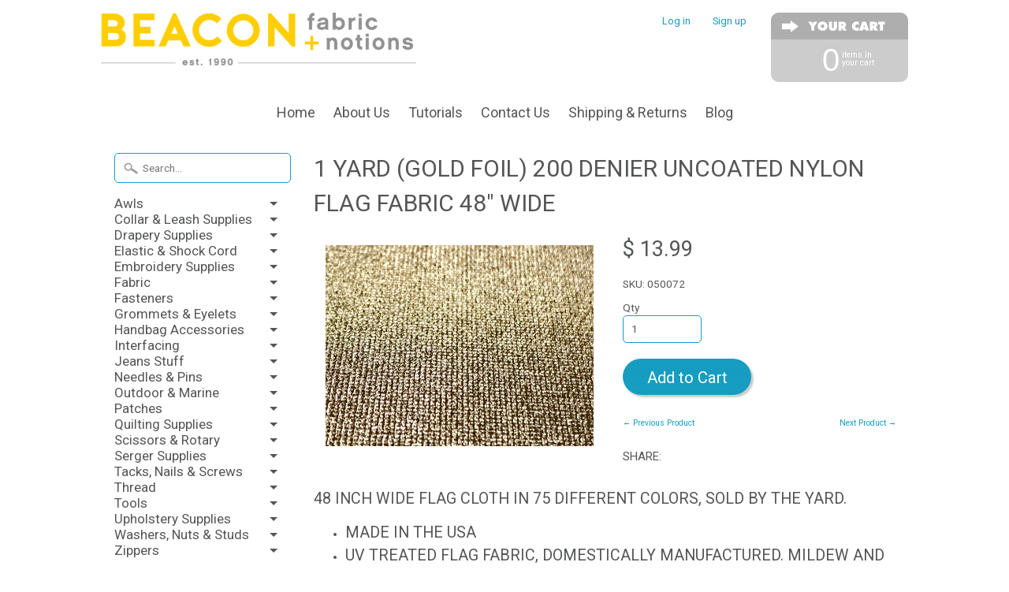

--- FILE ---
content_type: text/html; charset=utf-8
request_url: https://beaconfabric.com/collections/fabric-flag-banner-cloth/products/1-yard-gold-foil-200-denier-uncoated-nylon-flag-fabric-48-wide
body_size: 20479
content:
<!DOCTYPE html>
<!--[if IE 8]> <html class="no-js lt-ie9" lang="en" > <![endif]-->
<!--[if gt IE 8]><!--> <html class="no-js" lang="en" > <!--<![endif]-->
<head>
<meta name="p:domain_verify" content="c24238d4ce954b38b3fffd21160dff6f"/>


 <!-- SEO Manager 6.0.3 -->
<meta name='seomanager' content='6.0' />
<title>1 Yard (Gold Foil) 200 Denier Uncoated Nylon Flag Fabric 48&quot; Wide</title>
<meta name='description' content='48 inch wide flag cloth in 75 different colors, sold by the yard. MADE IN THE USA UV treated Flag Fabric, domestically manufactured. Mildew and rot resistant. INVISTA SolarMax® Fabric (formerly Dupont SolarMax Nylon), Type 66 bright Nylon. . Perfect for medium weight nylon use such as flags, banners etc. Colors may var' /> 
<meta name="robots" content="index"> 
<meta name="robots" content="follow">
<meta name="google-site-verification" content="GRQt1Vekxx5kd6Ny0_ntDKfKhp6BhT-Ladx6OdnI5pQ" />

<script type="application/ld+json">
 {
 "@context": "https://schema.org",
 "@id": "https:\/\/beaconfabric.com\/products\/1-yard-gold-foil-200-denier-uncoated-nylon-flag-fabric-48-wide",
 "@type": "Product",
 "brand": {
 "@type": "Brand",
 "name": "Beacon Fabric \u0026 Notions"
 },
 "description": "48 inch wide flag cloth in 75 different colors, sold by the yard.\n\n\nMADE IN THE USA\n\n\nUV treated Flag Fabric, domestically manufactured. Mildew and rot resistant.\n\n\nINVISTA SolarMax® Fabric (formerly Dupont SolarMax Nylon), Type 66 bright Nylon. .\n\n\nPerfect for medium weight nylon use such as flags, banners etc.\n\n\nColors may vary by dye lot. Some of the differences between colors are subtle.\n\n\nThe Gold and Silver Foil flag cloth are a metallic look.\n\n\nCut yardage is non-returnable.\n\n\nOne yard minimum purchase.\n\n\n\nTo find SKU copy and past number into search bar.\nFOR SAMPLE CARD SEARCH ( 050000 )",
 "url": "https:\/\/beaconfabric.com\/products\/1-yard-gold-foil-200-denier-uncoated-nylon-flag-fabric-48-wide",
 "name": "1 Yard (Gold Foil) 200 Denier Uncoated Nylon Flag Fabric 48\" Wide","image": "https://beaconfabric.com/cdn/shop/products/FullSizeRender_3.jpg?v=1502225756","offers": [{
 "@type": "Offer","availability": "https://schema.org/InStock",
 "priceCurrency": "USD",
 "price": "13.99",
 "priceValidUntil": "2027-01-20",
 "itemCondition": "https://schema.org/NewCondition",
 "url": "https:\/\/beaconfabric.com\/products\/1-yard-gold-foil-200-denier-uncoated-nylon-flag-fabric-48-wide\/products\/1-yard-gold-foil-200-denier-uncoated-nylon-flag-fabric-48-wide?variant=41057033165",
 "image": "https://beaconfabric.com/cdn/shop/products/FullSizeRender_3.jpg?v=1502225756",
 "mpn": "050072",
 "sku": "050072",
"seller": {
 "@type": "Organization",
 "name": "Beacon Fabric \u0026amp; Notions"
 }
 }]
}
 </script>
<!-- end: SEO Manager 6.0.3 -->


<meta name="google-site-verification" content="8yzthxkpGcelhSoDkzMFMIaD0uw7DcB9GIqIo5K-dWM" />
<meta charset="utf-8" />
<meta http-equiv="X-UA-Compatible" content="IE=edge" />  
<script>
document.documentElement.className = document.documentElement.className.replace("no-js","js");
this.top.location !== this.location && (this.top.location = this.location);
</script>  
<meta name="viewport" content="width=device-width, initial-scale=1.0">


  
  
  <link href="//fonts.googleapis.com/css?family=Roboto:400,700" rel="stylesheet" type="text/css" media="all" />


  

   
  
<link rel="shortcut icon" href="//beaconfabric.com/cdn/shop/t/7/assets/favicon.png?v=154893576989180068651491092423" />
<link rel="apple-touch-icon-precomposed" href="//beaconfabric.com/cdn/shop/t/7/assets/favicon-152.png?v=154842028736700409971491092424" />  




<link rel="canonical" href="https://beaconfabric.com/products/1-yard-gold-foil-200-denier-uncoated-nylon-flag-fabric-48-wide" /> 


  <meta property="og:type" content="product">
  <meta property="og:title" content="1 Yard (Gold Foil) 200 Denier Uncoated Nylon Flag Fabric 48&quot; Wide">
  
  <meta property="og:image" content="http://beaconfabric.com/cdn/shop/products/FullSizeRender_3_grande.jpg?v=1502225756">
  <meta property="og:image:secure_url" content="https://beaconfabric.com/cdn/shop/products/FullSizeRender_3_grande.jpg?v=1502225756">
  
  <meta property="og:price:amount" content="13.99">
  <meta property="og:price:currency" content="USD">


  <meta property="og:description" content="48 inch wide flag cloth in 75 different colors, sold by the yard. MADE IN THE USA UV treated Flag Fabric, domestically manufactured. Mildew and rot resistant. INVISTA SolarMax® Fabric (formerly Dupont SolarMax Nylon), Type 66 bright Nylon. . Perfect for medium weight nylon use such as flags, banners etc. Colors may var">

  <meta property="og:url" content="https://beaconfabric.com/products/1-yard-gold-foil-200-denier-uncoated-nylon-flag-fabric-48-wide">
  <meta property="og:site_name" content="Beacon Fabric &amp; Notions">






  <meta name="twitter:card" content="product">
  <meta name="twitter:title" content="1 Yard (Gold Foil) 200 Denier Uncoated Nylon Flag Fabric 48" Wide">
  <meta name="twitter:description" content="48 inch wide flag cloth in 75 different colors, sold by the yard.


MADE IN THE USA


UV treated Flag Fabric, domestically manufactured. Mildew and rot resistant.


INVISTA SolarMax® Fabric (formerly Dupont SolarMax Nylon), Type 66 bright Nylon. .


Perfect for medium weight nylon use such as flags, banners etc.


Colors may vary by dye lot. Some of the differences between colors are subtle.


The Gold and Silver Foil flag cloth are a metallic look.


Cut yardage is non-returnable.


One yard minimum purchase.



To find SKU copy and past number into search bar.
FOR SAMPLE CARD SEARCH ( 050000 )">
  <meta name="twitter:image" content="https://beaconfabric.com/cdn/shop/products/FullSizeRender_3_medium.jpg?v=1502225756">
  <meta name="twitter:image:width" content="240">
  <meta name="twitter:image:height" content="240">
  <meta name="twitter:label1" content="Price">
  
  <meta name="twitter:data1" content="$ 13.99 USD">
  
  <meta name="twitter:label2" content="Brand">
  <meta name="twitter:data2" content="Beacon Fabric &amp; Notions">
  


<link href="//beaconfabric.com/cdn/shop/t/7/assets/styles.scss.css?v=160868276944575591141674755354" rel="stylesheet" type="text/css" media="all" />  

<script type="text/javascript" src="//ajax.googleapis.com/ajax/libs/jquery/1.12.0/jquery.min.js"></script>

<script src="//beaconfabric.com/cdn/shop/t/7/assets/shop.js?v=39091679738656371221489818336" type="text/javascript"></script> 



<script src="//beaconfabric.com/cdn/shopifycloud/storefront/assets/themes_support/option_selection-b017cd28.js" type="text/javascript"></script>

<!--[if lt IE 9]>
<script src="//html5shim.googlecode.com/svn/trunk/html5.js"></script>
<![endif]-->  
  
<script>window.performance && window.performance.mark && window.performance.mark('shopify.content_for_header.start');</script><meta name="google-site-verification" content="GRQt1Vekxx5kd6Ny0_ntDKfKhp6BhT-Ladx6OdnI5pQ">
<meta id="shopify-digital-wallet" name="shopify-digital-wallet" content="/11618410/digital_wallets/dialog">
<meta name="shopify-checkout-api-token" content="df8c849a79e7ad8c01cdb6429d2f4c5b">
<link rel="alternate" type="application/json+oembed" href="https://beaconfabric.com/products/1-yard-gold-foil-200-denier-uncoated-nylon-flag-fabric-48-wide.oembed">
<script async="async" src="/checkouts/internal/preloads.js?locale=en-US"></script>
<link rel="preconnect" href="https://shop.app" crossorigin="anonymous">
<script async="async" src="https://shop.app/checkouts/internal/preloads.js?locale=en-US&shop_id=11618410" crossorigin="anonymous"></script>
<script id="apple-pay-shop-capabilities" type="application/json">{"shopId":11618410,"countryCode":"US","currencyCode":"USD","merchantCapabilities":["supports3DS"],"merchantId":"gid:\/\/shopify\/Shop\/11618410","merchantName":"Beacon Fabric \u0026 Notions","requiredBillingContactFields":["postalAddress","email"],"requiredShippingContactFields":["postalAddress","email"],"shippingType":"shipping","supportedNetworks":["visa","masterCard","amex","discover","elo","jcb"],"total":{"type":"pending","label":"Beacon Fabric \u0026 Notions","amount":"1.00"},"shopifyPaymentsEnabled":true,"supportsSubscriptions":true}</script>
<script id="shopify-features" type="application/json">{"accessToken":"df8c849a79e7ad8c01cdb6429d2f4c5b","betas":["rich-media-storefront-analytics"],"domain":"beaconfabric.com","predictiveSearch":true,"shopId":11618410,"locale":"en"}</script>
<script>var Shopify = Shopify || {};
Shopify.shop = "fizzy-pops.myshopify.com";
Shopify.locale = "en";
Shopify.currency = {"active":"USD","rate":"1.0"};
Shopify.country = "US";
Shopify.theme = {"name":"Sunrise","id":85844929,"schema_name":null,"schema_version":null,"theme_store_id":57,"role":"main"};
Shopify.theme.handle = "null";
Shopify.theme.style = {"id":null,"handle":null};
Shopify.cdnHost = "beaconfabric.com/cdn";
Shopify.routes = Shopify.routes || {};
Shopify.routes.root = "/";</script>
<script type="module">!function(o){(o.Shopify=o.Shopify||{}).modules=!0}(window);</script>
<script>!function(o){function n(){var o=[];function n(){o.push(Array.prototype.slice.apply(arguments))}return n.q=o,n}var t=o.Shopify=o.Shopify||{};t.loadFeatures=n(),t.autoloadFeatures=n()}(window);</script>
<script>
  window.ShopifyPay = window.ShopifyPay || {};
  window.ShopifyPay.apiHost = "shop.app\/pay";
  window.ShopifyPay.redirectState = null;
</script>
<script id="shop-js-analytics" type="application/json">{"pageType":"product"}</script>
<script defer="defer" async type="module" src="//beaconfabric.com/cdn/shopifycloud/shop-js/modules/v2/client.init-shop-cart-sync_BApSsMSl.en.esm.js"></script>
<script defer="defer" async type="module" src="//beaconfabric.com/cdn/shopifycloud/shop-js/modules/v2/chunk.common_CBoos6YZ.esm.js"></script>
<script type="module">
  await import("//beaconfabric.com/cdn/shopifycloud/shop-js/modules/v2/client.init-shop-cart-sync_BApSsMSl.en.esm.js");
await import("//beaconfabric.com/cdn/shopifycloud/shop-js/modules/v2/chunk.common_CBoos6YZ.esm.js");

  window.Shopify.SignInWithShop?.initShopCartSync?.({"fedCMEnabled":true,"windoidEnabled":true});

</script>
<script>
  window.Shopify = window.Shopify || {};
  if (!window.Shopify.featureAssets) window.Shopify.featureAssets = {};
  window.Shopify.featureAssets['shop-js'] = {"shop-cart-sync":["modules/v2/client.shop-cart-sync_DJczDl9f.en.esm.js","modules/v2/chunk.common_CBoos6YZ.esm.js"],"init-fed-cm":["modules/v2/client.init-fed-cm_BzwGC0Wi.en.esm.js","modules/v2/chunk.common_CBoos6YZ.esm.js"],"init-windoid":["modules/v2/client.init-windoid_BS26ThXS.en.esm.js","modules/v2/chunk.common_CBoos6YZ.esm.js"],"shop-cash-offers":["modules/v2/client.shop-cash-offers_DthCPNIO.en.esm.js","modules/v2/chunk.common_CBoos6YZ.esm.js","modules/v2/chunk.modal_Bu1hFZFC.esm.js"],"shop-button":["modules/v2/client.shop-button_D_JX508o.en.esm.js","modules/v2/chunk.common_CBoos6YZ.esm.js"],"init-shop-email-lookup-coordinator":["modules/v2/client.init-shop-email-lookup-coordinator_DFwWcvrS.en.esm.js","modules/v2/chunk.common_CBoos6YZ.esm.js"],"shop-toast-manager":["modules/v2/client.shop-toast-manager_tEhgP2F9.en.esm.js","modules/v2/chunk.common_CBoos6YZ.esm.js"],"shop-login-button":["modules/v2/client.shop-login-button_DwLgFT0K.en.esm.js","modules/v2/chunk.common_CBoos6YZ.esm.js","modules/v2/chunk.modal_Bu1hFZFC.esm.js"],"avatar":["modules/v2/client.avatar_BTnouDA3.en.esm.js"],"init-shop-cart-sync":["modules/v2/client.init-shop-cart-sync_BApSsMSl.en.esm.js","modules/v2/chunk.common_CBoos6YZ.esm.js"],"pay-button":["modules/v2/client.pay-button_BuNmcIr_.en.esm.js","modules/v2/chunk.common_CBoos6YZ.esm.js"],"init-shop-for-new-customer-accounts":["modules/v2/client.init-shop-for-new-customer-accounts_DrjXSI53.en.esm.js","modules/v2/client.shop-login-button_DwLgFT0K.en.esm.js","modules/v2/chunk.common_CBoos6YZ.esm.js","modules/v2/chunk.modal_Bu1hFZFC.esm.js"],"init-customer-accounts-sign-up":["modules/v2/client.init-customer-accounts-sign-up_TlVCiykN.en.esm.js","modules/v2/client.shop-login-button_DwLgFT0K.en.esm.js","modules/v2/chunk.common_CBoos6YZ.esm.js","modules/v2/chunk.modal_Bu1hFZFC.esm.js"],"shop-follow-button":["modules/v2/client.shop-follow-button_C5D3XtBb.en.esm.js","modules/v2/chunk.common_CBoos6YZ.esm.js","modules/v2/chunk.modal_Bu1hFZFC.esm.js"],"checkout-modal":["modules/v2/client.checkout-modal_8TC_1FUY.en.esm.js","modules/v2/chunk.common_CBoos6YZ.esm.js","modules/v2/chunk.modal_Bu1hFZFC.esm.js"],"init-customer-accounts":["modules/v2/client.init-customer-accounts_C0Oh2ljF.en.esm.js","modules/v2/client.shop-login-button_DwLgFT0K.en.esm.js","modules/v2/chunk.common_CBoos6YZ.esm.js","modules/v2/chunk.modal_Bu1hFZFC.esm.js"],"lead-capture":["modules/v2/client.lead-capture_Cq0gfm7I.en.esm.js","modules/v2/chunk.common_CBoos6YZ.esm.js","modules/v2/chunk.modal_Bu1hFZFC.esm.js"],"shop-login":["modules/v2/client.shop-login_BmtnoEUo.en.esm.js","modules/v2/chunk.common_CBoos6YZ.esm.js","modules/v2/chunk.modal_Bu1hFZFC.esm.js"],"payment-terms":["modules/v2/client.payment-terms_BHOWV7U_.en.esm.js","modules/v2/chunk.common_CBoos6YZ.esm.js","modules/v2/chunk.modal_Bu1hFZFC.esm.js"]};
</script>
<script>(function() {
  var isLoaded = false;
  function asyncLoad() {
    if (isLoaded) return;
    isLoaded = true;
    var urls = ["https:\/\/embed.tawk.to\/widget-script\/5967e55d6edc1c10b0345e56\/default.js?shop=fizzy-pops.myshopify.com","https:\/\/cks3.amplifiedcdn.com\/ckjs.production.min.js?unique_id=fizzy-pops.myshopify.com\u0026shop=fizzy-pops.myshopify.com","https:\/\/ccjs.amplifiedcdn.com\/ccjs.umd.js?unique_id=fizzy-pops.myshopify.com\u0026shop=fizzy-pops.myshopify.com"];
    for (var i = 0; i < urls.length; i++) {
      var s = document.createElement('script');
      s.type = 'text/javascript';
      s.async = true;
      s.src = urls[i];
      var x = document.getElementsByTagName('script')[0];
      x.parentNode.insertBefore(s, x);
    }
  };
  if(window.attachEvent) {
    window.attachEvent('onload', asyncLoad);
  } else {
    window.addEventListener('load', asyncLoad, false);
  }
})();</script>
<script id="__st">var __st={"a":11618410,"offset":-25200,"reqid":"18d1faaa-7944-4cd4-b364-fbc35ec116ef-1768900092","pageurl":"beaconfabric.com\/collections\/fabric-flag-banner-cloth\/products\/1-yard-gold-foil-200-denier-uncoated-nylon-flag-fabric-48-wide","u":"12368286bbda","p":"product","rtyp":"product","rid":10526499725};</script>
<script>window.ShopifyPaypalV4VisibilityTracking = true;</script>
<script id="captcha-bootstrap">!function(){'use strict';const t='contact',e='account',n='new_comment',o=[[t,t],['blogs',n],['comments',n],[t,'customer']],c=[[e,'customer_login'],[e,'guest_login'],[e,'recover_customer_password'],[e,'create_customer']],r=t=>t.map((([t,e])=>`form[action*='/${t}']:not([data-nocaptcha='true']) input[name='form_type'][value='${e}']`)).join(','),a=t=>()=>t?[...document.querySelectorAll(t)].map((t=>t.form)):[];function s(){const t=[...o],e=r(t);return a(e)}const i='password',u='form_key',d=['recaptcha-v3-token','g-recaptcha-response','h-captcha-response',i],f=()=>{try{return window.sessionStorage}catch{return}},m='__shopify_v',_=t=>t.elements[u];function p(t,e,n=!1){try{const o=window.sessionStorage,c=JSON.parse(o.getItem(e)),{data:r}=function(t){const{data:e,action:n}=t;return t[m]||n?{data:e,action:n}:{data:t,action:n}}(c);for(const[e,n]of Object.entries(r))t.elements[e]&&(t.elements[e].value=n);n&&o.removeItem(e)}catch(o){console.error('form repopulation failed',{error:o})}}const l='form_type',E='cptcha';function T(t){t.dataset[E]=!0}const w=window,h=w.document,L='Shopify',v='ce_forms',y='captcha';let A=!1;((t,e)=>{const n=(g='f06e6c50-85a8-45c8-87d0-21a2b65856fe',I='https://cdn.shopify.com/shopifycloud/storefront-forms-hcaptcha/ce_storefront_forms_captcha_hcaptcha.v1.5.2.iife.js',D={infoText:'Protected by hCaptcha',privacyText:'Privacy',termsText:'Terms'},(t,e,n)=>{const o=w[L][v],c=o.bindForm;if(c)return c(t,g,e,D).then(n);var r;o.q.push([[t,g,e,D],n]),r=I,A||(h.body.append(Object.assign(h.createElement('script'),{id:'captcha-provider',async:!0,src:r})),A=!0)});var g,I,D;w[L]=w[L]||{},w[L][v]=w[L][v]||{},w[L][v].q=[],w[L][y]=w[L][y]||{},w[L][y].protect=function(t,e){n(t,void 0,e),T(t)},Object.freeze(w[L][y]),function(t,e,n,w,h,L){const[v,y,A,g]=function(t,e,n){const i=e?o:[],u=t?c:[],d=[...i,...u],f=r(d),m=r(i),_=r(d.filter((([t,e])=>n.includes(e))));return[a(f),a(m),a(_),s()]}(w,h,L),I=t=>{const e=t.target;return e instanceof HTMLFormElement?e:e&&e.form},D=t=>v().includes(t);t.addEventListener('submit',(t=>{const e=I(t);if(!e)return;const n=D(e)&&!e.dataset.hcaptchaBound&&!e.dataset.recaptchaBound,o=_(e),c=g().includes(e)&&(!o||!o.value);(n||c)&&t.preventDefault(),c&&!n&&(function(t){try{if(!f())return;!function(t){const e=f();if(!e)return;const n=_(t);if(!n)return;const o=n.value;o&&e.removeItem(o)}(t);const e=Array.from(Array(32),(()=>Math.random().toString(36)[2])).join('');!function(t,e){_(t)||t.append(Object.assign(document.createElement('input'),{type:'hidden',name:u})),t.elements[u].value=e}(t,e),function(t,e){const n=f();if(!n)return;const o=[...t.querySelectorAll(`input[type='${i}']`)].map((({name:t})=>t)),c=[...d,...o],r={};for(const[a,s]of new FormData(t).entries())c.includes(a)||(r[a]=s);n.setItem(e,JSON.stringify({[m]:1,action:t.action,data:r}))}(t,e)}catch(e){console.error('failed to persist form',e)}}(e),e.submit())}));const S=(t,e)=>{t&&!t.dataset[E]&&(n(t,e.some((e=>e===t))),T(t))};for(const o of['focusin','change'])t.addEventListener(o,(t=>{const e=I(t);D(e)&&S(e,y())}));const B=e.get('form_key'),M=e.get(l),P=B&&M;t.addEventListener('DOMContentLoaded',(()=>{const t=y();if(P)for(const e of t)e.elements[l].value===M&&p(e,B);[...new Set([...A(),...v().filter((t=>'true'===t.dataset.shopifyCaptcha))])].forEach((e=>S(e,t)))}))}(h,new URLSearchParams(w.location.search),n,t,e,['guest_login'])})(!0,!0)}();</script>
<script integrity="sha256-4kQ18oKyAcykRKYeNunJcIwy7WH5gtpwJnB7kiuLZ1E=" data-source-attribution="shopify.loadfeatures" defer="defer" src="//beaconfabric.com/cdn/shopifycloud/storefront/assets/storefront/load_feature-a0a9edcb.js" crossorigin="anonymous"></script>
<script crossorigin="anonymous" defer="defer" src="//beaconfabric.com/cdn/shopifycloud/storefront/assets/shopify_pay/storefront-65b4c6d7.js?v=20250812"></script>
<script data-source-attribution="shopify.dynamic_checkout.dynamic.init">var Shopify=Shopify||{};Shopify.PaymentButton=Shopify.PaymentButton||{isStorefrontPortableWallets:!0,init:function(){window.Shopify.PaymentButton.init=function(){};var t=document.createElement("script");t.src="https://beaconfabric.com/cdn/shopifycloud/portable-wallets/latest/portable-wallets.en.js",t.type="module",document.head.appendChild(t)}};
</script>
<script data-source-attribution="shopify.dynamic_checkout.buyer_consent">
  function portableWalletsHideBuyerConsent(e){var t=document.getElementById("shopify-buyer-consent"),n=document.getElementById("shopify-subscription-policy-button");t&&n&&(t.classList.add("hidden"),t.setAttribute("aria-hidden","true"),n.removeEventListener("click",e))}function portableWalletsShowBuyerConsent(e){var t=document.getElementById("shopify-buyer-consent"),n=document.getElementById("shopify-subscription-policy-button");t&&n&&(t.classList.remove("hidden"),t.removeAttribute("aria-hidden"),n.addEventListener("click",e))}window.Shopify?.PaymentButton&&(window.Shopify.PaymentButton.hideBuyerConsent=portableWalletsHideBuyerConsent,window.Shopify.PaymentButton.showBuyerConsent=portableWalletsShowBuyerConsent);
</script>
<script data-source-attribution="shopify.dynamic_checkout.cart.bootstrap">document.addEventListener("DOMContentLoaded",(function(){function t(){return document.querySelector("shopify-accelerated-checkout-cart, shopify-accelerated-checkout")}if(t())Shopify.PaymentButton.init();else{new MutationObserver((function(e,n){t()&&(Shopify.PaymentButton.init(),n.disconnect())})).observe(document.body,{childList:!0,subtree:!0})}}));
</script>
<link id="shopify-accelerated-checkout-styles" rel="stylesheet" media="screen" href="https://beaconfabric.com/cdn/shopifycloud/portable-wallets/latest/accelerated-checkout-backwards-compat.css" crossorigin="anonymous">
<style id="shopify-accelerated-checkout-cart">
        #shopify-buyer-consent {
  margin-top: 1em;
  display: inline-block;
  width: 100%;
}

#shopify-buyer-consent.hidden {
  display: none;
}

#shopify-subscription-policy-button {
  background: none;
  border: none;
  padding: 0;
  text-decoration: underline;
  font-size: inherit;
  cursor: pointer;
}

#shopify-subscription-policy-button::before {
  box-shadow: none;
}

      </style>

<script>window.performance && window.performance.mark && window.performance.mark('shopify.content_for_header.end');</script>
  
  <script>
                    var baconMenu = { force_load_jquery: 
                      false}; 
                    baconMenu.menus = [{"handle":"adhesives-10222","sort_order_type":"manual","options":{"max_collections":99999,"max_products":99999,"link_color":"#333","offset":0,"mobile_width":500,"border_color":"#ccc","highlight_color":"#333","background_color":"white","font_size":"1em","animation":"slide","z_index":300,"disable_at_width":0,"layout":"left-to-right","mobile_text_align":"left","padding":30,"vertical_align":"middle","trigger_event":"hover","hover_delay":200,"image_size":80,"show_more_sub_items":true,"more_sub_items_wording":"All","spacing":"normal","image_quality":"large","split_columns":0,"float_columns":false,"sub_item_padding":"normal","top_level_columns":"auto","horizontal_offset":0},"sub_items":{"max_children":0,"items":[]}},{"handle":"tools--9535","sort_order_type":"manual","options":{"max_collections":99999,"max_products":99999,"link_color":"#333","offset":0,"mobile_width":500,"border_color":"#ccc","highlight_color":"#333","background_color":"white","font_size":"1em","animation":"slide","z_index":300,"disable_at_width":0,"layout":"left-to-right","mobile_text_align":"left","padding":30,"vertical_align":"middle","trigger_event":"hover","hover_delay":200,"image_size":80,"show_more_sub_items":true,"more_sub_items_wording":"All","spacing":"normal","image_quality":"large","split_columns":0,"float_columns":false,"sub_item_padding":"normal","top_level_columns":"auto","horizontal_offset":0},"sub_items":{"max_children":0,"items":[]}},{"handle":"upholstery-supplies-8504","sort_order_type":"manual","options":{"max_collections":99999,"max_products":99999,"link_color":"#333","offset":0,"mobile_width":500,"border_color":"#ccc","highlight_color":"#333","background_color":"white","font_size":"1em","animation":"slide","z_index":300,"disable_at_width":0,"layout":"left-to-right","mobile_text_align":"left","padding":30,"vertical_align":"middle","trigger_event":"hover","hover_delay":200,"image_size":80,"show_more_sub_items":true,"more_sub_items_wording":"All","spacing":"normal","image_quality":"large","split_columns":0,"float_columns":false,"sub_item_padding":"normal","top_level_columns":"auto","horizontal_offset":0},"sub_items":{"max_children":0,"items":[]}},{"handle":"drapery-supplies-8503","sort_order_type":"manual","options":{"max_collections":99999,"max_products":99999,"link_color":"#333","offset":0,"mobile_width":500,"border_color":"#ccc","highlight_color":"#333","background_color":"white","font_size":"1em","animation":"slide","z_index":300,"disable_at_width":0,"layout":"left-to-right","mobile_text_align":"left","padding":30,"vertical_align":"middle","trigger_event":"hover","hover_delay":200,"image_size":80,"show_more_sub_items":true,"more_sub_items_wording":"All","spacing":"normal","image_quality":"large","split_columns":0,"float_columns":false,"sub_item_padding":"normal","top_level_columns":"auto","horizontal_offset":0},"sub_items":{"max_children":0,"items":[]}},{"handle":"notions-8121","sort_order_type":"manual","options":{"max_collections":99999,"max_products":99999,"link_color":"#333","offset":0,"mobile_width":1800,"border_color":"#ccc","highlight_color":"#333","background_color":"white","font_size":"1em","animation":"slide","z_index":300,"disable_at_width":0,"layout":"left-to-right","mobile_text_align":"left","padding":30,"vertical_align":"middle","trigger_event":"hover","hover_delay":200,"image_size":80,"show_more_sub_items":false,"more_sub_items_wording":"All","spacing":"normal","image_quality":"large","split_columns":0,"float_columns":false,"sub_item_padding":"normal","top_level_columns":"auto","horizontal_offset":0},"sub_items":{"max_children":0,"items":[]}},{"handle":"thread-8120","sort_order_type":"manual","options":{"max_collections":99999,"max_products":99999,"link_color":"#333","offset":0,"mobile_width":1800,"border_color":"#ccc","highlight_color":"#333","background_color":"white","font_size":"1em","animation":"slide","z_index":300,"disable_at_width":0,"layout":"left-to-right","mobile_text_align":"left","padding":30,"vertical_align":"middle","trigger_event":"hover","hover_delay":200,"image_size":80,"show_more_sub_items":false,"more_sub_items_wording":"All","spacing":"normal","image_quality":"large","split_columns":0,"float_columns":false,"sub_item_padding":"normal","top_level_columns":"auto","horizontal_offset":0},"sub_items":{"max_children":0,"items":[]}},{"handle":"zippers-8119","sort_order_type":"manual","options":{"max_collections":99999,"max_products":99999,"link_color":"#333","offset":0,"mobile_width":1800,"border_color":"#ccc","highlight_color":"#333","background_color":"white","font_size":"1em","animation":"slide","z_index":300,"disable_at_width":0,"layout":"left-to-right","mobile_text_align":"left","padding":30,"vertical_align":"middle","trigger_event":"hover","hover_delay":200,"image_size":80,"show_more_sub_items":false,"more_sub_items_wording":"All","spacing":"normal","image_quality":"large","split_columns":0,"float_columns":false,"sub_item_padding":"normal","top_level_columns":"auto","horizontal_offset":0},"sub_items":{"max_children":0,"items":[]}},{"handle":"home-6147","sort_order_type":"manual","options":{"max_collections":99999,"max_products":99999,"link_color":"#333","offset":0,"mobile_width":1800,"border_color":"#ccc","highlight_color":"#333","background_color":"white","font_size":"1em","animation":"slide","z_index":300,"disable_at_width":0,"layout":"left-to-right","mobile_text_align":"left","padding":30,"vertical_align":"middle","trigger_event":"hover","hover_delay":200,"image_size":80,"show_more_sub_items":false,"more_sub_items_wording":"All","spacing":"normal","image_quality":"large","split_columns":0,"float_columns":false,"sub_item_padding":"normal","top_level_columns":"auto","horizontal_offset":0},"sub_items":{"max_children":0,"items":[]}},{"handle":"fabrics-6212","sort_order_type":"manual","options":{"max_collections":99999,"max_products":99999,"link_color":"#333","offset":0,"mobile_width":1800,"border_color":"#ccc","highlight_color":"#333","background_color":"white","font_size":"1em","animation":"slide","z_index":300,"disable_at_width":0,"layout":"left-to-right","mobile_text_align":"left","padding":30,"vertical_align":"middle","trigger_event":"hover","hover_delay":200,"image_size":80,"show_more_sub_items":false,"more_sub_items_wording":"All","spacing":"normal","image_quality":"large","split_columns":0,"float_columns":false,"sub_item_padding":"normal","top_level_columns":"auto","horizontal_offset":0},"sub_items":{"max_children":0,"items":[]}},{"handle":"buttons-6927","sort_order_type":"manual","options":{"max_collections":99999,"max_products":99999,"link_color":"#333","offset":0,"mobile_width":1800,"border_color":"#ccc","highlight_color":"#333","background_color":"white","font_size":"1em","animation":"slide","z_index":300,"disable_at_width":0,"layout":"left-to-right","mobile_text_align":"left","padding":30,"vertical_align":"middle","trigger_event":"hover","hover_delay":200,"image_size":80,"show_more_sub_items":false,"more_sub_items_wording":"All","spacing":"normal","image_quality":"large","split_columns":0,"float_columns":false,"sub_item_padding":"normal","top_level_columns":"auto","horizontal_offset":0},"sub_items":{"max_children":0,"items":[]}},{"handle":"books-6928","sort_order_type":"manual","options":{"max_collections":99999,"max_products":99999,"link_color":"#333","offset":0,"mobile_width":1800,"border_color":"#ccc","highlight_color":"#333","background_color":"white","font_size":"1em","animation":"slide","z_index":300,"disable_at_width":0,"layout":"left-to-right","mobile_text_align":"left","padding":30,"vertical_align":"middle","trigger_event":"hover","hover_delay":200,"image_size":80,"show_more_sub_items":false,"more_sub_items_wording":"All","spacing":"normal","image_quality":"large","split_columns":0,"float_columns":false,"sub_item_padding":"normal","top_level_columns":"auto","horizontal_offset":0},"sub_items":{"max_children":0,"items":[]}}];
                    </script><script src='//baconmenu.herokuapp.com/assets/bacon-50a6a9f4c7fa14a6669b58ab3cb4732d.js' async></script><link rel='stylesheet' href='//baconmenu.herokuapp.com/assets/menu/bacon-b495f3775e0624d16d1379bd41638956.css'><style>#bacon-highway.bacon-menu.bacon-highway-menu {

}

#bacon-highway.bacon-menu.bacon-highway-menu.bacon-mobile {
  display: block !important;
}

#bacon-highway.bacon-menu.bacon-highway-menu.bacon-mobile .bacon-highway-mobile.active {
  background: #d3c35d !important;
  text-transform: uppercase !important;
  font-weight: normal;
}

#bacon-highway.bacon-menu.bacon-highway-menu.bacon-mobile .bacon-highway-mobile:hover {
  background: #709899 !important;
}

#side-menu a.newfont {
  background: none !important;
  margin: 0; 
  padding: 0 !important; 
  line-height: 1.2; 
  border-radius: 0 !important;
  cursor: pointer;
  background-color: 0 !important; 
  background-image: -webkit-gradient(linear, left top, left bottom, from(#709899), to(#709899)); 
  background-image: none !important;
}</style>
  

























<!-- BeginConsistentCartAddon -->  <script>    Shopify.customer_logged_in = false ;  Shopify.customer_email = "" ;  Shopify.log_uuids = true;    </script>  <!-- EndConsistentCartAddon -->
<link href="https://monorail-edge.shopifysvc.com" rel="dns-prefetch">
<script>(function(){if ("sendBeacon" in navigator && "performance" in window) {try {var session_token_from_headers = performance.getEntriesByType('navigation')[0].serverTiming.find(x => x.name == '_s').description;} catch {var session_token_from_headers = undefined;}var session_cookie_matches = document.cookie.match(/_shopify_s=([^;]*)/);var session_token_from_cookie = session_cookie_matches && session_cookie_matches.length === 2 ? session_cookie_matches[1] : "";var session_token = session_token_from_headers || session_token_from_cookie || "";function handle_abandonment_event(e) {var entries = performance.getEntries().filter(function(entry) {return /monorail-edge.shopifysvc.com/.test(entry.name);});if (!window.abandonment_tracked && entries.length === 0) {window.abandonment_tracked = true;var currentMs = Date.now();var navigation_start = performance.timing.navigationStart;var payload = {shop_id: 11618410,url: window.location.href,navigation_start,duration: currentMs - navigation_start,session_token,page_type: "product"};window.navigator.sendBeacon("https://monorail-edge.shopifysvc.com/v1/produce", JSON.stringify({schema_id: "online_store_buyer_site_abandonment/1.1",payload: payload,metadata: {event_created_at_ms: currentMs,event_sent_at_ms: currentMs}}));}}window.addEventListener('pagehide', handle_abandonment_event);}}());</script>
<script id="web-pixels-manager-setup">(function e(e,d,r,n,o){if(void 0===o&&(o={}),!Boolean(null===(a=null===(i=window.Shopify)||void 0===i?void 0:i.analytics)||void 0===a?void 0:a.replayQueue)){var i,a;window.Shopify=window.Shopify||{};var t=window.Shopify;t.analytics=t.analytics||{};var s=t.analytics;s.replayQueue=[],s.publish=function(e,d,r){return s.replayQueue.push([e,d,r]),!0};try{self.performance.mark("wpm:start")}catch(e){}var l=function(){var e={modern:/Edge?\/(1{2}[4-9]|1[2-9]\d|[2-9]\d{2}|\d{4,})\.\d+(\.\d+|)|Firefox\/(1{2}[4-9]|1[2-9]\d|[2-9]\d{2}|\d{4,})\.\d+(\.\d+|)|Chrom(ium|e)\/(9{2}|\d{3,})\.\d+(\.\d+|)|(Maci|X1{2}).+ Version\/(15\.\d+|(1[6-9]|[2-9]\d|\d{3,})\.\d+)([,.]\d+|)( \(\w+\)|)( Mobile\/\w+|) Safari\/|Chrome.+OPR\/(9{2}|\d{3,})\.\d+\.\d+|(CPU[ +]OS|iPhone[ +]OS|CPU[ +]iPhone|CPU IPhone OS|CPU iPad OS)[ +]+(15[._]\d+|(1[6-9]|[2-9]\d|\d{3,})[._]\d+)([._]\d+|)|Android:?[ /-](13[3-9]|1[4-9]\d|[2-9]\d{2}|\d{4,})(\.\d+|)(\.\d+|)|Android.+Firefox\/(13[5-9]|1[4-9]\d|[2-9]\d{2}|\d{4,})\.\d+(\.\d+|)|Android.+Chrom(ium|e)\/(13[3-9]|1[4-9]\d|[2-9]\d{2}|\d{4,})\.\d+(\.\d+|)|SamsungBrowser\/([2-9]\d|\d{3,})\.\d+/,legacy:/Edge?\/(1[6-9]|[2-9]\d|\d{3,})\.\d+(\.\d+|)|Firefox\/(5[4-9]|[6-9]\d|\d{3,})\.\d+(\.\d+|)|Chrom(ium|e)\/(5[1-9]|[6-9]\d|\d{3,})\.\d+(\.\d+|)([\d.]+$|.*Safari\/(?![\d.]+ Edge\/[\d.]+$))|(Maci|X1{2}).+ Version\/(10\.\d+|(1[1-9]|[2-9]\d|\d{3,})\.\d+)([,.]\d+|)( \(\w+\)|)( Mobile\/\w+|) Safari\/|Chrome.+OPR\/(3[89]|[4-9]\d|\d{3,})\.\d+\.\d+|(CPU[ +]OS|iPhone[ +]OS|CPU[ +]iPhone|CPU IPhone OS|CPU iPad OS)[ +]+(10[._]\d+|(1[1-9]|[2-9]\d|\d{3,})[._]\d+)([._]\d+|)|Android:?[ /-](13[3-9]|1[4-9]\d|[2-9]\d{2}|\d{4,})(\.\d+|)(\.\d+|)|Mobile Safari.+OPR\/([89]\d|\d{3,})\.\d+\.\d+|Android.+Firefox\/(13[5-9]|1[4-9]\d|[2-9]\d{2}|\d{4,})\.\d+(\.\d+|)|Android.+Chrom(ium|e)\/(13[3-9]|1[4-9]\d|[2-9]\d{2}|\d{4,})\.\d+(\.\d+|)|Android.+(UC? ?Browser|UCWEB|U3)[ /]?(15\.([5-9]|\d{2,})|(1[6-9]|[2-9]\d|\d{3,})\.\d+)\.\d+|SamsungBrowser\/(5\.\d+|([6-9]|\d{2,})\.\d+)|Android.+MQ{2}Browser\/(14(\.(9|\d{2,})|)|(1[5-9]|[2-9]\d|\d{3,})(\.\d+|))(\.\d+|)|K[Aa][Ii]OS\/(3\.\d+|([4-9]|\d{2,})\.\d+)(\.\d+|)/},d=e.modern,r=e.legacy,n=navigator.userAgent;return n.match(d)?"modern":n.match(r)?"legacy":"unknown"}(),u="modern"===l?"modern":"legacy",c=(null!=n?n:{modern:"",legacy:""})[u],f=function(e){return[e.baseUrl,"/wpm","/b",e.hashVersion,"modern"===e.buildTarget?"m":"l",".js"].join("")}({baseUrl:d,hashVersion:r,buildTarget:u}),m=function(e){var d=e.version,r=e.bundleTarget,n=e.surface,o=e.pageUrl,i=e.monorailEndpoint;return{emit:function(e){var a=e.status,t=e.errorMsg,s=(new Date).getTime(),l=JSON.stringify({metadata:{event_sent_at_ms:s},events:[{schema_id:"web_pixels_manager_load/3.1",payload:{version:d,bundle_target:r,page_url:o,status:a,surface:n,error_msg:t},metadata:{event_created_at_ms:s}}]});if(!i)return console&&console.warn&&console.warn("[Web Pixels Manager] No Monorail endpoint provided, skipping logging."),!1;try{return self.navigator.sendBeacon.bind(self.navigator)(i,l)}catch(e){}var u=new XMLHttpRequest;try{return u.open("POST",i,!0),u.setRequestHeader("Content-Type","text/plain"),u.send(l),!0}catch(e){return console&&console.warn&&console.warn("[Web Pixels Manager] Got an unhandled error while logging to Monorail."),!1}}}}({version:r,bundleTarget:l,surface:e.surface,pageUrl:self.location.href,monorailEndpoint:e.monorailEndpoint});try{o.browserTarget=l,function(e){var d=e.src,r=e.async,n=void 0===r||r,o=e.onload,i=e.onerror,a=e.sri,t=e.scriptDataAttributes,s=void 0===t?{}:t,l=document.createElement("script"),u=document.querySelector("head"),c=document.querySelector("body");if(l.async=n,l.src=d,a&&(l.integrity=a,l.crossOrigin="anonymous"),s)for(var f in s)if(Object.prototype.hasOwnProperty.call(s,f))try{l.dataset[f]=s[f]}catch(e){}if(o&&l.addEventListener("load",o),i&&l.addEventListener("error",i),u)u.appendChild(l);else{if(!c)throw new Error("Did not find a head or body element to append the script");c.appendChild(l)}}({src:f,async:!0,onload:function(){if(!function(){var e,d;return Boolean(null===(d=null===(e=window.Shopify)||void 0===e?void 0:e.analytics)||void 0===d?void 0:d.initialized)}()){var d=window.webPixelsManager.init(e)||void 0;if(d){var r=window.Shopify.analytics;r.replayQueue.forEach((function(e){var r=e[0],n=e[1],o=e[2];d.publishCustomEvent(r,n,o)})),r.replayQueue=[],r.publish=d.publishCustomEvent,r.visitor=d.visitor,r.initialized=!0}}},onerror:function(){return m.emit({status:"failed",errorMsg:"".concat(f," has failed to load")})},sri:function(e){var d=/^sha384-[A-Za-z0-9+/=]+$/;return"string"==typeof e&&d.test(e)}(c)?c:"",scriptDataAttributes:o}),m.emit({status:"loading"})}catch(e){m.emit({status:"failed",errorMsg:(null==e?void 0:e.message)||"Unknown error"})}}})({shopId: 11618410,storefrontBaseUrl: "https://beaconfabric.com",extensionsBaseUrl: "https://extensions.shopifycdn.com/cdn/shopifycloud/web-pixels-manager",monorailEndpoint: "https://monorail-edge.shopifysvc.com/unstable/produce_batch",surface: "storefront-renderer",enabledBetaFlags: ["2dca8a86"],webPixelsConfigList: [{"id":"899547425","configuration":"{\"config\":\"{\\\"pixel_id\\\":\\\"GT-NC6VJFL\\\",\\\"target_country\\\":\\\"US\\\",\\\"gtag_events\\\":[{\\\"type\\\":\\\"purchase\\\",\\\"action_label\\\":\\\"MC-72FX5KQMV4\\\"},{\\\"type\\\":\\\"page_view\\\",\\\"action_label\\\":\\\"MC-72FX5KQMV4\\\"},{\\\"type\\\":\\\"view_item\\\",\\\"action_label\\\":\\\"MC-72FX5KQMV4\\\"}],\\\"enable_monitoring_mode\\\":false}\"}","eventPayloadVersion":"v1","runtimeContext":"OPEN","scriptVersion":"b2a88bafab3e21179ed38636efcd8a93","type":"APP","apiClientId":1780363,"privacyPurposes":[],"dataSharingAdjustments":{"protectedCustomerApprovalScopes":["read_customer_address","read_customer_email","read_customer_name","read_customer_personal_data","read_customer_phone"]}},{"id":"141361441","eventPayloadVersion":"v1","runtimeContext":"LAX","scriptVersion":"1","type":"CUSTOM","privacyPurposes":["ANALYTICS"],"name":"Google Analytics tag (migrated)"},{"id":"shopify-app-pixel","configuration":"{}","eventPayloadVersion":"v1","runtimeContext":"STRICT","scriptVersion":"0450","apiClientId":"shopify-pixel","type":"APP","privacyPurposes":["ANALYTICS","MARKETING"]},{"id":"shopify-custom-pixel","eventPayloadVersion":"v1","runtimeContext":"LAX","scriptVersion":"0450","apiClientId":"shopify-pixel","type":"CUSTOM","privacyPurposes":["ANALYTICS","MARKETING"]}],isMerchantRequest: false,initData: {"shop":{"name":"Beacon Fabric \u0026 Notions","paymentSettings":{"currencyCode":"USD"},"myshopifyDomain":"fizzy-pops.myshopify.com","countryCode":"US","storefrontUrl":"https:\/\/beaconfabric.com"},"customer":null,"cart":null,"checkout":null,"productVariants":[{"price":{"amount":13.99,"currencyCode":"USD"},"product":{"title":"1 Yard (Gold Foil) 200 Denier Uncoated Nylon Flag Fabric 48\" Wide","vendor":"Beacon Fabric \u0026 Notions","id":"10526499725","untranslatedTitle":"1 Yard (Gold Foil) 200 Denier Uncoated Nylon Flag Fabric 48\" Wide","url":"\/products\/1-yard-gold-foil-200-denier-uncoated-nylon-flag-fabric-48-wide","type":""},"id":"41057033165","image":{"src":"\/\/beaconfabric.com\/cdn\/shop\/products\/FullSizeRender_3.jpg?v=1502225756"},"sku":"050072","title":"1+","untranslatedTitle":"1+"}],"purchasingCompany":null},},"https://beaconfabric.com/cdn","fcfee988w5aeb613cpc8e4bc33m6693e112",{"modern":"","legacy":""},{"shopId":"11618410","storefrontBaseUrl":"https:\/\/beaconfabric.com","extensionBaseUrl":"https:\/\/extensions.shopifycdn.com\/cdn\/shopifycloud\/web-pixels-manager","surface":"storefront-renderer","enabledBetaFlags":"[\"2dca8a86\"]","isMerchantRequest":"false","hashVersion":"fcfee988w5aeb613cpc8e4bc33m6693e112","publish":"custom","events":"[[\"page_viewed\",{}],[\"product_viewed\",{\"productVariant\":{\"price\":{\"amount\":13.99,\"currencyCode\":\"USD\"},\"product\":{\"title\":\"1 Yard (Gold Foil) 200 Denier Uncoated Nylon Flag Fabric 48\\\" Wide\",\"vendor\":\"Beacon Fabric \u0026 Notions\",\"id\":\"10526499725\",\"untranslatedTitle\":\"1 Yard (Gold Foil) 200 Denier Uncoated Nylon Flag Fabric 48\\\" Wide\",\"url\":\"\/products\/1-yard-gold-foil-200-denier-uncoated-nylon-flag-fabric-48-wide\",\"type\":\"\"},\"id\":\"41057033165\",\"image\":{\"src\":\"\/\/beaconfabric.com\/cdn\/shop\/products\/FullSizeRender_3.jpg?v=1502225756\"},\"sku\":\"050072\",\"title\":\"1+\",\"untranslatedTitle\":\"1+\"}}]]"});</script><script>
  window.ShopifyAnalytics = window.ShopifyAnalytics || {};
  window.ShopifyAnalytics.meta = window.ShopifyAnalytics.meta || {};
  window.ShopifyAnalytics.meta.currency = 'USD';
  var meta = {"product":{"id":10526499725,"gid":"gid:\/\/shopify\/Product\/10526499725","vendor":"Beacon Fabric \u0026 Notions","type":"","handle":"1-yard-gold-foil-200-denier-uncoated-nylon-flag-fabric-48-wide","variants":[{"id":41057033165,"price":1399,"name":"1 Yard (Gold Foil) 200 Denier Uncoated Nylon Flag Fabric 48\" Wide - 1+","public_title":"1+","sku":"050072"}],"remote":false},"page":{"pageType":"product","resourceType":"product","resourceId":10526499725,"requestId":"18d1faaa-7944-4cd4-b364-fbc35ec116ef-1768900092"}};
  for (var attr in meta) {
    window.ShopifyAnalytics.meta[attr] = meta[attr];
  }
</script>
<script class="analytics">
  (function () {
    var customDocumentWrite = function(content) {
      var jquery = null;

      if (window.jQuery) {
        jquery = window.jQuery;
      } else if (window.Checkout && window.Checkout.$) {
        jquery = window.Checkout.$;
      }

      if (jquery) {
        jquery('body').append(content);
      }
    };

    var hasLoggedConversion = function(token) {
      if (token) {
        return document.cookie.indexOf('loggedConversion=' + token) !== -1;
      }
      return false;
    }

    var setCookieIfConversion = function(token) {
      if (token) {
        var twoMonthsFromNow = new Date(Date.now());
        twoMonthsFromNow.setMonth(twoMonthsFromNow.getMonth() + 2);

        document.cookie = 'loggedConversion=' + token + '; expires=' + twoMonthsFromNow;
      }
    }

    var trekkie = window.ShopifyAnalytics.lib = window.trekkie = window.trekkie || [];
    if (trekkie.integrations) {
      return;
    }
    trekkie.methods = [
      'identify',
      'page',
      'ready',
      'track',
      'trackForm',
      'trackLink'
    ];
    trekkie.factory = function(method) {
      return function() {
        var args = Array.prototype.slice.call(arguments);
        args.unshift(method);
        trekkie.push(args);
        return trekkie;
      };
    };
    for (var i = 0; i < trekkie.methods.length; i++) {
      var key = trekkie.methods[i];
      trekkie[key] = trekkie.factory(key);
    }
    trekkie.load = function(config) {
      trekkie.config = config || {};
      trekkie.config.initialDocumentCookie = document.cookie;
      var first = document.getElementsByTagName('script')[0];
      var script = document.createElement('script');
      script.type = 'text/javascript';
      script.onerror = function(e) {
        var scriptFallback = document.createElement('script');
        scriptFallback.type = 'text/javascript';
        scriptFallback.onerror = function(error) {
                var Monorail = {
      produce: function produce(monorailDomain, schemaId, payload) {
        var currentMs = new Date().getTime();
        var event = {
          schema_id: schemaId,
          payload: payload,
          metadata: {
            event_created_at_ms: currentMs,
            event_sent_at_ms: currentMs
          }
        };
        return Monorail.sendRequest("https://" + monorailDomain + "/v1/produce", JSON.stringify(event));
      },
      sendRequest: function sendRequest(endpointUrl, payload) {
        // Try the sendBeacon API
        if (window && window.navigator && typeof window.navigator.sendBeacon === 'function' && typeof window.Blob === 'function' && !Monorail.isIos12()) {
          var blobData = new window.Blob([payload], {
            type: 'text/plain'
          });

          if (window.navigator.sendBeacon(endpointUrl, blobData)) {
            return true;
          } // sendBeacon was not successful

        } // XHR beacon

        var xhr = new XMLHttpRequest();

        try {
          xhr.open('POST', endpointUrl);
          xhr.setRequestHeader('Content-Type', 'text/plain');
          xhr.send(payload);
        } catch (e) {
          console.log(e);
        }

        return false;
      },
      isIos12: function isIos12() {
        return window.navigator.userAgent.lastIndexOf('iPhone; CPU iPhone OS 12_') !== -1 || window.navigator.userAgent.lastIndexOf('iPad; CPU OS 12_') !== -1;
      }
    };
    Monorail.produce('monorail-edge.shopifysvc.com',
      'trekkie_storefront_load_errors/1.1',
      {shop_id: 11618410,
      theme_id: 85844929,
      app_name: "storefront",
      context_url: window.location.href,
      source_url: "//beaconfabric.com/cdn/s/trekkie.storefront.cd680fe47e6c39ca5d5df5f0a32d569bc48c0f27.min.js"});

        };
        scriptFallback.async = true;
        scriptFallback.src = '//beaconfabric.com/cdn/s/trekkie.storefront.cd680fe47e6c39ca5d5df5f0a32d569bc48c0f27.min.js';
        first.parentNode.insertBefore(scriptFallback, first);
      };
      script.async = true;
      script.src = '//beaconfabric.com/cdn/s/trekkie.storefront.cd680fe47e6c39ca5d5df5f0a32d569bc48c0f27.min.js';
      first.parentNode.insertBefore(script, first);
    };
    trekkie.load(
      {"Trekkie":{"appName":"storefront","development":false,"defaultAttributes":{"shopId":11618410,"isMerchantRequest":null,"themeId":85844929,"themeCityHash":"7010449570760433932","contentLanguage":"en","currency":"USD","eventMetadataId":"df7d52a3-aca5-409c-a146-a040394b414b"},"isServerSideCookieWritingEnabled":true,"monorailRegion":"shop_domain","enabledBetaFlags":["65f19447"]},"Session Attribution":{},"S2S":{"facebookCapiEnabled":false,"source":"trekkie-storefront-renderer","apiClientId":580111}}
    );

    var loaded = false;
    trekkie.ready(function() {
      if (loaded) return;
      loaded = true;

      window.ShopifyAnalytics.lib = window.trekkie;

      var originalDocumentWrite = document.write;
      document.write = customDocumentWrite;
      try { window.ShopifyAnalytics.merchantGoogleAnalytics.call(this); } catch(error) {};
      document.write = originalDocumentWrite;

      window.ShopifyAnalytics.lib.page(null,{"pageType":"product","resourceType":"product","resourceId":10526499725,"requestId":"18d1faaa-7944-4cd4-b364-fbc35ec116ef-1768900092","shopifyEmitted":true});

      var match = window.location.pathname.match(/checkouts\/(.+)\/(thank_you|post_purchase)/)
      var token = match? match[1]: undefined;
      if (!hasLoggedConversion(token)) {
        setCookieIfConversion(token);
        window.ShopifyAnalytics.lib.track("Viewed Product",{"currency":"USD","variantId":41057033165,"productId":10526499725,"productGid":"gid:\/\/shopify\/Product\/10526499725","name":"1 Yard (Gold Foil) 200 Denier Uncoated Nylon Flag Fabric 48\" Wide - 1+","price":"13.99","sku":"050072","brand":"Beacon Fabric \u0026 Notions","variant":"1+","category":"","nonInteraction":true,"remote":false},undefined,undefined,{"shopifyEmitted":true});
      window.ShopifyAnalytics.lib.track("monorail:\/\/trekkie_storefront_viewed_product\/1.1",{"currency":"USD","variantId":41057033165,"productId":10526499725,"productGid":"gid:\/\/shopify\/Product\/10526499725","name":"1 Yard (Gold Foil) 200 Denier Uncoated Nylon Flag Fabric 48\" Wide - 1+","price":"13.99","sku":"050072","brand":"Beacon Fabric \u0026 Notions","variant":"1+","category":"","nonInteraction":true,"remote":false,"referer":"https:\/\/beaconfabric.com\/collections\/fabric-flag-banner-cloth\/products\/1-yard-gold-foil-200-denier-uncoated-nylon-flag-fabric-48-wide"});
      }
    });


        var eventsListenerScript = document.createElement('script');
        eventsListenerScript.async = true;
        eventsListenerScript.src = "//beaconfabric.com/cdn/shopifycloud/storefront/assets/shop_events_listener-3da45d37.js";
        document.getElementsByTagName('head')[0].appendChild(eventsListenerScript);

})();</script>
  <script>
  if (!window.ga || (window.ga && typeof window.ga !== 'function')) {
    window.ga = function ga() {
      (window.ga.q = window.ga.q || []).push(arguments);
      if (window.Shopify && window.Shopify.analytics && typeof window.Shopify.analytics.publish === 'function') {
        window.Shopify.analytics.publish("ga_stub_called", {}, {sendTo: "google_osp_migration"});
      }
      console.error("Shopify's Google Analytics stub called with:", Array.from(arguments), "\nSee https://help.shopify.com/manual/promoting-marketing/pixels/pixel-migration#google for more information.");
    };
    if (window.Shopify && window.Shopify.analytics && typeof window.Shopify.analytics.publish === 'function') {
      window.Shopify.analytics.publish("ga_stub_initialized", {}, {sendTo: "google_osp_migration"});
    }
  }
</script>
<script
  defer
  src="https://beaconfabric.com/cdn/shopifycloud/perf-kit/shopify-perf-kit-3.0.4.min.js"
  data-application="storefront-renderer"
  data-shop-id="11618410"
  data-render-region="gcp-us-central1"
  data-page-type="product"
  data-theme-instance-id="85844929"
  data-theme-name=""
  data-theme-version=""
  data-monorail-region="shop_domain"
  data-resource-timing-sampling-rate="10"
  data-shs="true"
  data-shs-beacon="true"
  data-shs-export-with-fetch="true"
  data-shs-logs-sample-rate="1"
  data-shs-beacon-endpoint="https://beaconfabric.com/api/collect"
></script>
</head>
<meta name="google-site-verification" content="GRQt1Vekxx5kd6Ny0_ntDKfKhp6BhT-Ladx6OdnI5pQ" /><!DOCTYPE html>
<!--[if IE 8]> <html class="no-js lt-ie9" lang="en" > <![endif]-->
<!--[if gt IE 8]><!--> <html class="no-js" lang="en" > <!--<![endif]-->
<body id="product" data-curr-format="$ {{amount}}" data-shop-currency="USD">
   <div id="site-wrap">
      <header id="header" class="clearfix">	
         <div class="row clearfix">
            <div class="logo">
                  
                <a class="newfont" href="/" title="Beacon Fabric &amp; Notions">
                  
                     <img src="//beaconfabric.com/cdn/shop/t/7/assets/logo.png?v=76760200375678741711491085046" alt="Beacon Fabric &amp; Notions" />
                  
                </a>
                               
            </div>
            
           
           
            
            <div class="login-top hide-mobile">
                     
                          <a href="/account/login">Log in</a> | <a href="/account/register">Sign up</a>
                                 
            </div>
                       

            <div class="cart-info hide-mobile">
               <a href="/cart"><em>0</em> <span>items in your cart</span></a>
            </div>
         </div>

         
<nav class="top-menu hide-mobile clearfix" role="navigation">
  <ul>
   
      
      
         <li>
            <a class="" href="/">Home</a>
         </li>
      
   
      
      
         <li>
            <a class="" href="/pages/about-us">About Us</a>
         </li>
      
   
      
      
         <li>
            <a class="" href="/blogs/beacon-blog">Tutorials</a>
         </li>
      
   
      
      
         <li>
            <a class="" href="/pages/contact-us">Contact Us</a>
         </li>
      
   
      
      
         <li>
            <a class="" href="/pages/shipping-returns">Shipping &amp; Returns</a>
         </li>
      
   
      
      
         <li>
            <a class="" href="/blogs/news">Blog</a>
         </li>
      
   
  </ul>
</nav>


         <nav class="off-canvas-navigation show-mobile newfont">
            <a href="#menu" class="menu-button">Menu</a>			
            
               <a href="/account" class="">Account</a>			
            
            <a href="/cart" class="">Cart</a>			
         </nav> 
      </header>

   <div id="content">
      <section role="complementary" id="sidebar">
   <nav role="navigation" id="menu">
      <form method="get" action="/search" class="search-form">
			<fieldset>
			<input type="text" placeholder="Search..." name="q" id="search-input">
			<button type="submit" class="button">Search</button>
			</fieldset>
		</form>          
      
      
      <ul id="side-menu">
        

         
	

      
      
         <li class="has-sub level-1">
           <a class="newfont top-link" href="/">Awls</a>
            <ul class="animated">
            
               
               
                  <li>
                     <a class="" href="/collections/awls-awl-bobbins">Awl Bobbins</a>
                  </li>
               
            
               
               
                  <li>
                     <a class="" href="/collections/awls-awl-needles">Awl Needles</a>
                  </li>
               
            
               
               
                  <li>
                     <a class="" href="/collections/awls-sewing-awls">Sewing Awls</a>
                  </li>
               
                    
            </ul>
         </li>
      
   
      
      
         <li class="has-sub level-1">
           <a class="newfont top-link" href="/">Collar &amp; Leash Supplies</a>
            <ul class="animated">
            
               
               
                  <li>
                     <a class="" href="/collections/collar-leash-supplies-buckles">Buckles</a>
                  </li>
               
            
               
               
                  <li>
                     <a class="" href="/collections/collar-leash-supplies-rings">Rings</a>
                  </li>
               
            
               
               
                  <li>
                     <a class="" href="/collections/collar-leash-supplies-slides">Slides</a>
                  </li>
               
            
               
               
                  <li>
                     <a class="" href="/collections/collar-leash-supplies-snap-hooks">Snap Hooks</a>
                  </li>
               
                    
            </ul>
         </li>
      
   
      
      
         <li class="has-sub level-1">
           <a class="newfont top-link" href="/">Drapery Supplies</a>
            <ul class="animated">
            
               
               
                  <li>
                     <a class="" href="/collections/drapery-supplies-boat-rv-drapes-curtains">Boat/RV Drapes &amp; Curtains</a>
                  </li>
               
            
               
               
                  <li>
                     <a class="" href="/collections/drapery-supplies-brackets-cleats-pulleys-rings-weights">Brackets, Cleats, Pulleys, Rings &amp; Weights</a>
                  </li>
               
            
               
               
                  <li>
                     <a class="" href="/collections/drapery-supplies-condensers">Condensers</a>
                  </li>
               
            
               
               
                  <li>
                     <a class="" href="/collections/drapery-supplies-drapery-systems">Drapery Systems</a>
                  </li>
               
            
               
               
                  <li class="has-sub level-2">
                     <a class="top-link" href="/collections/drapery-supplies-grommets-eyelets">Grommets &amp; Eyelets</a>
                     <ul>
                     
                        <li>
                           <a href="/collections/grommets-eyelets-eyelets" title="">Eyelets</a>
                        </li>
                     
                        <li>
                           <a href="/collections/grommets-eyelets-grommet-tape" title="">Grommet Tape</a>
                        </li>
                     
                        <li>
                           <a href="/collections/grommets-eyelets-grommet-tool-kits" title="">Grommet Tool Kits</a>
                        </li>
                     
                        <li>
                           <a href="/collections/grommets-eyelets-metal-grommets" title="">Metal Grommets</a>
                        </li>
                     
                        <li>
                           <a href="/collections/grommets-eyelets-plastic-grommets" title="">Plastic Grommets</a>
                        </li>
                     
                     </ul>
                  </li>
               
            
               
               
                  <li>
                     <a class="" href="/collections/drapery-supplies-header-tape">Header Tape</a>
                  </li>
               
            
               
               
                  <li>
                     <a class="" href="/collections/drapery-supplies-lift-cord-accessories">Lift Cords &amp; Accessories</a>
                  </li>
               
            
               
               
                  <li>
                     <a class="" href="/collections/drapery-supplies-pleating-tape-hooks">Pleating Tape/Hooks</a>
                  </li>
               
            
               
               
                  <li>
                     <a class="" href="/collections/drapery-supplies-shirring-pencil-pleat-smocking-tape">Shirring, Pencil Pleat &amp; Smocking Tape</a>
                  </li>
               
            
               
               
                  <li>
                     <a class="" href="/collections/drapery-supplies-vertical-blind-notions">Vertical Blind Notions</a>
                  </li>
               
                    
            </ul>
         </li>
      
   
      
      
         <li class="has-sub level-1">
           <a class="newfont top-link" href="/">Elastic &amp; Shock Cord</a>
            <ul class="animated">
            
               
               
                  <li>
                     <a class="" href="/collections/elastic-shock-cord-elastic-tools">Elastic Tools</a>
                  </li>
               
            
               
               
                  <li>
                     <a class="" href="/collections/elastic-shock-cord-shock-cord">Shock Cord</a>
                  </li>
               
                    
            </ul>
         </li>
      
   
      
      
         <li class="has-sub level-1">
           <a class="newfont top-link" href="/">Embroidery Supplies </a>
            <ul class="animated">
            
               
               
                  <li>
                     <a class="" href="/collections/thread-poly-sheen">Poly Sheen® </a>
                  </li>
               
                    
            </ul>
         </li>
      
   
      
      
         <li class="has-sub level-1">
           <a class="newfont top-link" href="/">Fabric</a>
            <ul class="animated">
            
               
               
                  <li>
                     <a class="" href="/collections/fabric-flag-banner-cloth">Flag &amp; Banner Cloth</a>
                  </li>
               
            
               
               
                  <li>
                     <a class="" href="/collections/fabric-flag-banner-cloth-flag-clips">Flag Clips</a>
                  </li>
               
            
               
               
                  <li>
                     <a class="" href="/collections/fabric-oxford">Oxford</a>
                  </li>
               
            
               
               
                  <li>
                     <a class="" href="/collections/fabric-pack-cloth">Pack Cloth</a>
                  </li>
               
            
               
               
                  <li>
                     <a class="" href="/collections/fabric-ripstop-nylon">Ripstop Nylon</a>
                  </li>
               
            
               
               
                  <li>
                     <a class="" href="/collections/fabric-team-jacket">Team Jacket</a>
                  </li>
               
                    
            </ul>
         </li>
      
   
      
      
         <li class="has-sub level-1">
           <a class="newfont top-link" href="/">Fasteners</a>
            <ul class="animated">
            
               
               
                  <li>
                     <a class="" href="/collections/fasteners-buckles">Buckles</a>
                  </li>
               
            
               
               
                  <li>
                     <a class="" href="/collections/fasteners-buttons">Buttons</a>
                  </li>
               
            
               
               
                  <li>
                     <a class="" href="/collections/fasteners-clips">Clips</a>
                  </li>
               
            
               
               
                  <li>
                     <a class="" href="/collections/fasteners-hook-eyes">Hook &amp; Eyes</a>
                  </li>
               
            
               
               
                  <li>
                     <a class="" href="/collections/fasteners-rings">Rings</a>
                  </li>
               
            
               
               
                  <li>
                     <a class="" href="/collections/fasteners-snaps">Snaps</a>
                  </li>
               
            
               
               
                  <li>
                     <a class="" href="/collections/fasteners-staples">Staples</a>
                  </li>
               
                    
            </ul>
         </li>
      
   
      
      
         <li class="has-sub level-1">
           <a class="newfont top-link" href="/">Grommets &amp; Eyelets</a>
            <ul class="animated">
            
               
               
                  <li>
                     <a class="" href="/collections/grommets-eyelets-eyelets">Eyelets</a>
                  </li>
               
            
               
               
                  <li>
                     <a class="" href="/collections/grommets-eyelets-grommet-tape">Grommet Tape</a>
                  </li>
               
            
               
               
                  <li>
                     <a class="" href="/collections/grommets-eyelets-grommet-tool-kits">Grommet Tool Kits</a>
                  </li>
               
            
               
               
                  <li>
                     <a class="" href="/collections/grommets-eyelets-metal-grommets">Metal Grommets</a>
                  </li>
               
            
               
               
                  <li>
                     <a class="" href="/collections/grommets-eyelets-plastic-grommets">Plastic Grommets</a>
                  </li>
               
                    
            </ul>
         </li>
      
   
      
      
         <li class="has-sub level-1">
           <a class="newfont top-link" href="/">Handbag Accessories</a>
            <ul class="animated">
            
               
               
                  <li>
                     <a class="" href="/collections/handbag-accessories-magnetic-closures">Magnetic Closures</a>
                  </li>
               
            
               
               
                  <li>
                     <a class="" href="/collections/handbag-accessories-o-rings">O Rings</a>
                  </li>
               
            
               
               
                  <li>
                     <a class="" href="/collections/handbag-accessories-snaps">Snaps</a>
                  </li>
               
                    
            </ul>
         </li>
      
   
      
      
         <li class="has-sub level-1">
           <a class="newfont top-link" href="/">Interfacing</a>
            <ul class="animated">
            
               
               
                  <li>
                     <a class="" href="/collections/interfacing-stitch-witchery">Stitch Witchery</a>
                  </li>
               
                    
            </ul>
         </li>
      
   
      
      
         <li class="has-sub level-1">
           <a class="newfont top-link" href="/">Jeans Stuff</a>
            <ul class="animated">
            
               
               
                  <li>
                     <a class="" href="/collections/jeans-stuff-jeans-needles">Jeans Needles</a>
                  </li>
               
            
               
               
                  <li>
                     <a class="" href="/collections/jeans-stuff-jeans-rivets-tools">Jeans Rivets &amp; Tools</a>
                  </li>
               
            
               
               
                  <li>
                     <a class="" href="/collections/jeans-stuff-jeans-zippers">Jeans Zippers</a>
                  </li>
               
                    
            </ul>
         </li>
      
   
      
      
         <li class="has-sub level-1">
           <a class="newfont top-link" href="/">Needles &amp; Pins</a>
            <ul class="animated">
            
               
               
                  <li>
                     <a class="" href="/collections/needles-pins-awl-bodkin-needles">Awl &amp; Bodkin Needles</a>
                  </li>
               
            
               
               
                  <li>
                     <a class="" href="/collections/needles-pins-handsewing-needles">Handsewing Needles</a>
                  </li>
               
            
               
               
                  <li>
                     <a class="" href="/collections/needles-pins-pins">Pins</a>
                  </li>
               
                    
            </ul>
         </li>
      
   
      
      
         <li class="has-sub level-1">
           <a class="newfont top-link" href="/">Outdoor &amp; Marine</a>
            <ul class="animated">
            
               
               
                  <li class="has-sub level-2">
                     <a class="top-link" href="/collections/outdoor-marine-thread">Fabric</a>
                     <ul>
                     
                        <li>
                           <a href="/collections/fabric-flag-banner-cloth" title="">Flag & Banner Cloth</a>
                        </li>
                     
                        <li>
                           <a href="/collections/fabric-flag-banner-cloth-flag-clips" title="">Flag Clips</a>
                        </li>
                     
                        <li>
                           <a href="/collections/fabric-oxford" title="">Oxford</a>
                        </li>
                     
                        <li>
                           <a href="/collections/fabric-pack-cloth" title="">Pack Cloth</a>
                        </li>
                     
                        <li>
                           <a href="/collections/fabric-ripstop-nylon" title="">Ripstop Nylon</a>
                        </li>
                     
                        <li>
                           <a href="/collections/fabric-team-jacket" title="">Team Jacket</a>
                        </li>
                     
                     </ul>
                  </li>
               
            
               
               
                  <li>
                     <a class="" href="/collections/outdoor-marine-marine-upholstery-supplies">Marine Upholstery Supplies</a>
                  </li>
               
            
               
               
                  <li>
                     <a class="" href="/collections/outdoor-marine-misc">Misc.</a>
                  </li>
               
            
               
               
                  <li>
                     <a class="" href="/collections/outdoor-marine-rv-curtain-boat-supplies">RV Curtain &amp; Boat Supplies</a>
                  </li>
               
            
               
               
                  <li class="has-sub level-2">
                     <a class="top-link" href="/collections/outdoor-marine-thread">Thread</a>
                     <ul>
                     
                        <li>
                           <a href="/collections/thread-nylon-thread" title="">Nylon Thread</a>
                        </li>
                     
                        <li>
                           <a href="/collections/thread-polyester-thread" title="">Polyester Thread</a>
                        </li>
                     
                        <li>
                           <a href="/collections/thread-poly-sheen" title="">Poly Sheen</a>
                        </li>
                     
                        <li>
                           <a href="/collections/thread-serger-thread" title="">Serger Thread</a>
                        </li>
                     
                        <li>
                           <a href="/collections/thread-sewing-thread" title="">Sewing Thread</a>
                        </li>
                     
                     </ul>
                  </li>
               
                    
            </ul>
         </li>
      
   
      
      
         <li class="has-sub level-1">
           <a class="newfont top-link" href="/">Patches</a>
            <ul class="animated">
            
               
               
                  <li>
                     <a class="" href="/collections/patches-blank-patches">Blank Patches</a>
                  </li>
               
                    
            </ul>
         </li>
      
   
      
      
         <li class="has-sub level-1">
           <a class="newfont top-link" href="/">Quilting Supplies</a>
            <ul class="animated">
            
               
               
                  <li>
                     <a class="" href="/collections/quilting-supplies-adhesives">Adhesives</a>
                  </li>
               
            
               
               
                  <li>
                     <a class="" href="/collections/quilting-supplies-bias-makers">Bias Makers</a>
                  </li>
               
            
               
               
                  <li>
                     <a class="" href="/collections/quilting-supplies-fabric-markers-pencils">Fabric Markers &amp; Pencils</a>
                  </li>
               
            
               
               
                  <li>
                     <a class="" href="/collections/quilting-supplies-pins-needles">Pins &amp; Needles</a>
                  </li>
               
            
               
               
                  <li>
                     <a class="" href="/collections/quilting-supplies-quilting-notions">Quilting Notions</a>
                  </li>
               
            
               
               
                  <li>
                     <a class="" href="/collections/quilting-supplies-rotary-mats-cutters">Rotary Mats &amp; Cutters</a>
                  </li>
               
            
               
               
                  <li>
                     <a class="" href="/collections/quilting-supplies-rulers-measuring-tapes">Rulers &amp; Measuring Tapes</a>
                  </li>
               
            
               
               
                  <li>
                     <a class="" href="/collections/quilting-supplies-thimbles-1">Thimbles</a>
                  </li>
               
                    
            </ul>
         </li>
      
   
      
      
         <li class="has-sub level-1">
           <a class="newfont top-link" href="/">Scissors &amp; Rotary</a>
            <ul class="animated">
            
               
               
                  <li>
                     <a class="" href="/collections/scissors-rotary-rotary-cutters-mats">Rotary Cutters &amp; Mats</a>
                  </li>
               
                    
            </ul>
         </li>
      
   
      
      
         <li class="has-sub level-1">
           <a class="newfont top-link" href="/">Serger Supplies</a>
            <ul class="animated">
            
               
               
                  <li>
                     <a class="" href="/collections/serger-supplies-serger-notions">Serger Notions</a>
                  </li>
               
            
               
               
                  <li>
                     <a class="" href="/collections/serger-supplies-thread">Serger Thread</a>
                  </li>
               
                    
            </ul>
         </li>
      
   
      
      
         <li class="has-sub level-1">
           <a class="newfont top-link" href="/">Tacks, Nails &amp; Screws</a>
            <ul class="animated">
            
               
               
                  <li>
                     <a class="" href="/collections/tacks-nails-screws-nails-tacks">Nails &amp; Tacks</a>
                  </li>
               
            
               
               
                  <li>
                     <a class="" href="/collections/tacks-nails-screws-screws">Screws</a>
                  </li>
               
                    
            </ul>
         </li>
      
   
      
      
         <li class="has-sub level-1">
           <a class="newfont top-link" href="/">Thread</a>
            <ul class="animated">
            
               
               
                  <li>
                     <a class="" href="/collections/thread-nylon-thread">Nylon Thread</a>
                  </li>
               
            
               
               
                  <li>
                     <a class="" href="/collections/thread-polyester-thread">Polyester Thread</a>
                  </li>
               
            
               
               
                  <li>
                     <a class="" href="/collections/thread-poly-sheen">Poly Sheen</a>
                  </li>
               
            
               
               
                  <li>
                     <a class="" href="/collections/thread-serger-thread">Serger Thread</a>
                  </li>
               
            
               
               
                  <li>
                     <a class="" href="/collections/thread-sewing-thread">Sewing Thread</a>
                  </li>
               
                    
            </ul>
         </li>
      
   
      
      
         <li class="has-sub level-1">
           <a class="newfont top-link" href="/">Tools</a>
            <ul class="animated">
            
               
               
                  <li>
                     <a class="" href="/collections/tools-drapery">Drapery</a>
                  </li>
               
            
               
               
                  <li>
                     <a class="" href="/collections/tools-pliers">Pliers</a>
                  </li>
               
            
               
               
                  <li>
                     <a class="" href="/collections/tools-screwdrivers">Screwdrivers</a>
                  </li>
               
            
               
               
                  <li>
                     <a class="" href="/collections/tools-sewing-quilting">Sewing &amp; Quilting</a>
                  </li>
               
            
               
               
                  <li>
                     <a class="" href="/collections/tools-upholstery">Upholstery</a>
                  </li>
               
                    
            </ul>
         </li>
      
   
      
      
         <li class="has-sub level-1">
           <a class="newfont top-link" href="/">Upholstery Supplies</a>
            <ul class="animated">
            
               
               
                  <li>
                     <a class="" href="/collections/upholstery-supplies-clips">Clips</a>
                  </li>
               
            
               
               
                  <li>
                     <a class="" href="/collections/upholstery-supplies-supplies">Misc</a>
                  </li>
               
            
               
               
                  <li class="has-sub level-2">
                     <a class="top-link" href="/collections/upholstery-supplies-needles-pins-1">Needles &amp; Pins</a>
                     <ul>
                     
                        <li>
                           <a href="/collections/needles-pins-awl-bodkin-needles" title="">Awl & Bodkin Needles</a>
                        </li>
                     
                        <li>
                           <a href="/collections/needles-pins-handsewing-needles" title="">Handsewing Needles</a>
                        </li>
                     
                        <li>
                           <a href="/collections/needles-pins-pins" title="">Pins</a>
                        </li>
                     
                     </ul>
                  </li>
               
            
               
               
                  <li class="has-sub level-2">
                     <a class="top-link" href="/collections/upholstery-supplies-tacks-nails-screws">Tacks, Nails &amp; Screws</a>
                     <ul>
                     
                        <li>
                           <a href="/collections/tacks-nails-screws-nails-tacks" title="">Nails & Tacks</a>
                        </li>
                     
                        <li>
                           <a href="/collections/tacks-nails-screws-screws" title="">Screws</a>
                        </li>
                     
                     </ul>
                  </li>
               
            
               
               
                  <li>
                     <a class="" href="/collections/upholstery-supplies-welting-1">Welting</a>
                  </li>
               
                    
            </ul>
         </li>
      
   
      
      
         <li class="has-sub level-1">
           <a class="newfont top-link" href="/">Washers, Nuts &amp; Studs</a>
            <ul class="animated">
            
               
               
                  <li>
                     <a class="" href="/collections/washers-nuts-studs-nuts">Nuts</a>
                  </li>
               
            
               
               
                  <li>
                     <a class="" href="/collections/washers-nuts-studs-studs">Studs</a>
                  </li>
               
            
               
               
                  <li>
                     <a class="" href="/collections/washers-nuts-studs-washers">Washers</a>
                  </li>
               
                    
            </ul>
         </li>
      
   
      
      
         <li class="has-sub level-1">
           <a class="newfont top-link" href="/">Zippers</a>
            <ul class="animated">
            
               
               
                  <li>
                     <a class="" href="/collections/zippers-dress-zippers">Dress Zippers</a>
                  </li>
               
            
               
               
                  <li>
                     <a class="" href="/collections/zippers-extra-long-zippers">Extra Long Zippers</a>
                  </li>
               
            
               
               
                  <li>
                     <a class="" href="/collections/zippers-heavy-duty-zippers">Heavy Duty Zippers</a>
                  </li>
               
            
               
               
                  <li>
                     <a class="" href="/collections/zippers-invisible-zippers">Invisible Zippers</a>
                  </li>
               
            
               
               
                  <li>
                     <a class="" href="/collections/zippers-jeans-zippers">Jeans Zippers</a>
                  </li>
               
            
               
               
                  <li>
                     <a class="" href="/collections/zippers-metal-zippers">Metal Zippers</a>
                  </li>
               
            
               
               
                  <li>
                     <a class="" href="/collections/zippers-nylon-zippers-1">Nylon Zippers</a>
                  </li>
               
            
               
               
                  <li>
                     <a class="" href="/collections/zippers-one-way-zippers">One Way Zippers</a>
                  </li>
               
            
               
               
                  <li>
                     <a class="" href="/collections/zippers-open-top">Open Top</a>
                  </li>
               
            
               
               
                  <li>
                     <a class="" href="/collections/zippers-pant-zippers">Pant Zippers</a>
                  </li>
               
            
               
               
                  <li>
                     <a class="" href="/collections/zippers-reversible-zippers">Reversible Zippers</a>
                  </li>
               
            
               
               
                  <li>
                     <a class="" href="/collections/zippers-separating-zippers">Separating Zippers</a>
                  </li>
               
            
               
               
                  <li>
                     <a class="" href="/collections/zippers-two-way-zippers">Two Way Zippers</a>
                  </li>
               
            
               
               
                  <li>
                     <a class="" href="/collections/zippers-zippers-by-the-roll">Zippers by the Roll</a>
                  </li>
               
            
               
               
                  <li>
                     <a class="" href="/collections/zippers-zipper-notions">Zipper Notions</a>
                  </li>
               
            
               
               
                  <li>
                     <a class="" href="/collections/zippers-zipper-slides">Zipper Slides</a>
                  </li>
               
            
               
               
                  <li>
                     <a class="" href="/collections/zippers-zipper-stops">Zipper Stops</a>
                  </li>
               
                    
            </ul>
         </li>
      
   





   <div class="hide show-mobile">
   
      
      
         <li>
            <a class="newfont" href="/">Home</a>
         </li>
      
   
      
      
         <li>
            <a class="newfont" href="/pages/about-us">About Us</a>
         </li>
      
   
      
      
         <li>
            <a class="newfont" href="/blogs/beacon-blog">Tutorials</a>
         </li>
      
   
      
      
         <li>
            <a class="newfont" href="/pages/contact-us">Contact Us</a>
         </li>
      
   
      
      
         <li>
            <a class="newfont" href="/pages/shipping-returns">Shipping &amp; Returns</a>
         </li>
      
   
      
      
         <li>
            <a class="newfont" href="/blogs/news">Blog</a>
         </li>
      
   
   </div>
 









          

         
                  
         
         
         </ul>         
            
	</nav>
   
   
   <aside class="social-links">
      <h3>Stay in touch</h3>
      
      <a href="https://www.facebook.com/Beacon-Fabric-Notions-231043903581719/" title="Facebook"><img src="//beaconfabric.com/cdn/shop/t/7/assets/icon-facebook.png?v=45489283400407693301455124778" alt="Facebook" /></a>          
      <a href="https://www.pinterest.com/beaconfabric/" title="Pinterest"><img src="//beaconfabric.com/cdn/shop/t/7/assets/icon-pinterest.png?v=80757410977697932111455124778" alt="Pinterest" /></a>                              
      
                  
                
          
                  
      <a href="https://instagram.com/beaconfabric" title="Instagram"><img src="//beaconfabric.com/cdn/shop/t/7/assets/icon-instagram.png?v=20053240546488737121455124778" alt="Instagram" /></a>              
                 
                       
        
   </aside>
   



   
      <aside class="subscribe-form">
         <h3>Newsletter</h3>
         <form class="newsletter" action="" method="post">
            
               <p>Sign up to our newsletter for the latest news and special offers.</p>
            
            <fieldset>
            <input type="email" placeholder="type your email..." class="required email input-text" name="EMAIL">
            <button type="submit" class="button">Subscribe</button>
            </fieldset>
         </form>     
      </aside>   
      

   
   
   
   <aside class="top-sellers">
      <h3>Popular products</h3>
      <ul>
            
      </ul>
   </aside>
   
   
</section>         
      <section role="main" id="main"> 
         
         
         <!-- bold-product.liquid -->


                     <script>    var bold_hidden_variants = {};    var bold_hidden_options = {};    var bold_option_clean_names = {};    var bold_product_json = {};  </script>    <div class='bold-hidden' style='display:none' id='variant_html_41057033165'></div>     <!-- bold-hidden-variants.liquid --><script class="bold-remove-on-load">  if(typeof(Bold) !== 'object')    var Bold = {};    if(typeof(Bold.base_variant) !== 'object')    Bold.base_variant = {};         if(typeof(Bold.inventory_lookup) !== 'object')    Bold.inventory_lookup = {};        Bold.base_variant[41057033165] = { id: 41057033165, price: 1399 };               Bold.inventory_lookup[41057033165] = { inventory_management: '', inventory_policy: 'deny', inventory_quantity: -106, available: true };        Bold.inventory_lookup[41057033165] = { inventory_management: Bold.inventory_lookup[Bold.base_variant[41057033165].id].inventory_management, inventory_policy: Bold.inventory_lookup[Bold.base_variant[41057033165].id].inventory_policy, inventory_quantity: Bold.inventory_lookup[Bold.base_variant[41057033165].id].inventory_quantity, available: Bold.inventory_lookup[Bold.base_variant[41057033165].id].available };</script>                                                                                                                                         <script>bold_option_clean_names["1+"]="1+";</script>    <script>  bold_product_json[10526499725] = {"id":10526499725,"title":"1 Yard (Gold Foil) 200 Denier Uncoated Nylon Flag Fabric 48\" Wide","handle":"1-yard-gold-foil-200-denier-uncoated-nylon-flag-fabric-48-wide","description":"\u003ch4\u003e48 inch wide flag cloth in 75 different colors, sold by the yard.\u003c\/h4\u003e\n\u003cul\u003e\n\u003cli\u003e\n\u003ch4\u003eMADE IN THE USA\u003c\/h4\u003e\n\u003c\/li\u003e\n\u003cli\u003e\n\u003ch4\u003eUV treated Flag Fabric, domestically manufactured. Mildew and rot resistant.\u003c\/h4\u003e\n\u003c\/li\u003e\n\u003cli\u003e\n\u003ch4\u003eINVISTA SolarMax® Fabric (formerly Dupont SolarMax Nylon), Type 66 bright Nylon. .\u003c\/h4\u003e\n\u003c\/li\u003e\n\u003cli\u003e\n\u003ch4\u003ePerfect for medium weight nylon use such as flags, banners etc.\u003c\/h4\u003e\n\u003c\/li\u003e\n\u003cli\u003e\n\u003ch4\u003eColors may vary by dye lot. Some of the differences between colors are subtle.\u003c\/h4\u003e\n\u003c\/li\u003e\n\u003cli\u003e\n\u003ch4\u003eThe Gold and Silver Foil flag cloth are a metallic look.\u003c\/h4\u003e\n\u003c\/li\u003e\n\u003cli\u003e\n\u003ch4\u003e\u003cstrong\u003e\u003cspan style=\"color: #ff0000;\"\u003eCut yardage is non-returnable.\u003c\/span\u003e\u003c\/strong\u003e\u003c\/h4\u003e\n\u003c\/li\u003e\n\u003cli\u003e\n\u003ch4\u003eOne yard minimum purchase\u003cstrong\u003e.\u003c\/strong\u003e\n\u003c\/h4\u003e\n\u003c\/li\u003e\n\u003c\/ul\u003e\n\u003cp\u003e\u003cstrong\u003eTo find SKU copy and past number into search bar.\u003c\/strong\u003e\u003c\/p\u003e\n\u003cp\u003e\u003cstrong\u003e\u003cspan style=\"color: #0000ff;\"\u003eFOR SAMPLE CARD SEARCH ( 050000 )\u003c\/span\u003e\u003c\/strong\u003e\u003c\/p\u003e","published_at":"2016-04-20T13:28:00-07:00","created_at":"2017-08-08T13:54:22-07:00","vendor":"Beacon Fabric \u0026 Notions","type":"","tags":["050001","200 denier","aqua","banner","bannercloth","blue","btpcat_main_419148237","btpcat_main_419148301","diy","diy banner","diyflag","flag","flagcloth","green","nylon","sew","uncoated"],"price":1399,"price_min":1399,"price_max":1399,"available":true,"price_varies":false,"compare_at_price":null,"compare_at_price_min":0,"compare_at_price_max":0,"compare_at_price_varies":false,"variants":[{"id":41057033165,"title":"1+","option1":"1+","option2":null,"option3":null,"sku":"050072","requires_shipping":true,"taxable":true,"featured_image":null,"available":true,"name":"1 Yard (Gold Foil) 200 Denier Uncoated Nylon Flag Fabric 48\" Wide - 1+","public_title":"1+","options":["1+"],"price":1399,"weight":0,"compare_at_price":null,"inventory_quantity":-106,"inventory_management":null,"inventory_policy":"deny","barcode":"","requires_selling_plan":false,"selling_plan_allocations":[]}],"images":["\/\/beaconfabric.com\/cdn\/shop\/products\/FullSizeRender_3.jpg?v=1502225756"],"featured_image":"\/\/beaconfabric.com\/cdn\/shop\/products\/FullSizeRender_3.jpg?v=1502225756","options":["Title"],"media":[{"alt":null,"id":332232720489,"position":1,"preview_image":{"aspect_ratio":1.333,"height":927,"width":1236,"src":"\/\/beaconfabric.com\/cdn\/shop\/products\/FullSizeRender_3.jpg?v=1502225756"},"aspect_ratio":1.333,"height":927,"media_type":"image","src":"\/\/beaconfabric.com\/cdn\/shop\/products\/FullSizeRender_3.jpg?v=1502225756","width":1236}],"requires_selling_plan":false,"selling_plan_groups":[],"content":"\u003ch4\u003e48 inch wide flag cloth in 75 different colors, sold by the yard.\u003c\/h4\u003e\n\u003cul\u003e\n\u003cli\u003e\n\u003ch4\u003eMADE IN THE USA\u003c\/h4\u003e\n\u003c\/li\u003e\n\u003cli\u003e\n\u003ch4\u003eUV treated Flag Fabric, domestically manufactured. Mildew and rot resistant.\u003c\/h4\u003e\n\u003c\/li\u003e\n\u003cli\u003e\n\u003ch4\u003eINVISTA SolarMax® Fabric (formerly Dupont SolarMax Nylon), Type 66 bright Nylon. .\u003c\/h4\u003e\n\u003c\/li\u003e\n\u003cli\u003e\n\u003ch4\u003ePerfect for medium weight nylon use such as flags, banners etc.\u003c\/h4\u003e\n\u003c\/li\u003e\n\u003cli\u003e\n\u003ch4\u003eColors may vary by dye lot. Some of the differences between colors are subtle.\u003c\/h4\u003e\n\u003c\/li\u003e\n\u003cli\u003e\n\u003ch4\u003eThe Gold and Silver Foil flag cloth are a metallic look.\u003c\/h4\u003e\n\u003c\/li\u003e\n\u003cli\u003e\n\u003ch4\u003e\u003cstrong\u003e\u003cspan style=\"color: #ff0000;\"\u003eCut yardage is non-returnable.\u003c\/span\u003e\u003c\/strong\u003e\u003c\/h4\u003e\n\u003c\/li\u003e\n\u003cli\u003e\n\u003ch4\u003eOne yard minimum purchase\u003cstrong\u003e.\u003c\/strong\u003e\n\u003c\/h4\u003e\n\u003c\/li\u003e\n\u003c\/ul\u003e\n\u003cp\u003e\u003cstrong\u003eTo find SKU copy and past number into search bar.\u003c\/strong\u003e\u003c\/p\u003e\n\u003cp\u003e\u003cstrong\u003e\u003cspan style=\"color: #0000ff;\"\u003eFOR SAMPLE CARD SEARCH ( 050000 )\u003c\/span\u003e\u003c\/strong\u003e\u003c\/p\u003e"};  bold_product_json[10526499725].price = 1399;  bold_product_json[10526499725].price_min = 1399;  bold_product_json[10526499725].price_max = 1399;  bold_product_json[10526499725].price_varies = false;    bold_product_json[10526499725].compare_at_price_min = 0;  bold_product_json[10526499725].compare_at_price_max = 0;  bold_product_json[10526499725].compare_at_price_varies = true;    for (var variant in bold_product_json[10526499725].variants){    bold_product_json[10526499725].variants[variant].inventory_management = Bold.inventory_lookup[bold_product_json[10526499725].variants[variant].id].inventory_management;    bold_product_json[10526499725].variants[variant].inventory_policy = Bold.inventory_lookup[bold_product_json[10526499725].variants[variant].id].inventory_policy;    bold_product_json[10526499725].variants[variant].inventory_quantity = Bold.inventory_lookup[bold_product_json[10526499725].variants[variant].id].inventory_quantity;    bold_product_json[10526499725].variants[variant].available = Bold.inventory_lookup[bold_product_json[10526499725].variants[variant].id].available;  }</script>
<div itemscope itemtype="http://schema.org/Product" id="prod-10526499725" class="clearfix">
   <meta itemprop="url" content="https://beaconfabric.com/products/1-yard-gold-foil-200-denier-uncoated-nylon-flag-fabric-48-wide" />
   <meta itemprop="image" content="//beaconfabric.com/cdn/shop/products/FullSizeRender_3_grande.jpg?v=1502225756" />
  
   <h1 class="page-title" itemprop="name">1 Yard (Gold Foil) 200 Denier Uncoated Nylon Flag Fabric 48&quot; Wide</h1> 
  <span class="variant-sku"></span>
  
   <div id="product-images" class="clearfix single-image">
      
      <a id="product-shot" class="productimage" data-image-id="26216518093" href="//beaconfabric.com/cdn/shop/products/FullSizeRender_3.jpg?v=1502225756">
         <img src="//beaconfabric.com/cdn/shop/products/FullSizeRender_3.jpg?v=1502225756" alt="1 Yard (Gold Foil) 200 Denier Uncoated Nylon Flag Fabric 48&quot; Wide" />
         
         <span class="icon-magnifier"></span>
      </a>

      <div id="more-images" class="clearfix">   
         
            <a href="//beaconfabric.com/cdn/shop/products/FullSizeRender_3_2048x2048.jpg?v=1502225756" class="active-img productimage smallimg" rel="lightbox" title="1 Yard (Gold Foil) 200 Denier Uncoated Nylon Flag Fabric 48&quot; Wide" data-image-id="26216518093">
               <img src="//beaconfabric.com/cdn/shop/products/FullSizeRender_3_compact.jpg?v=1502225756" alt="1 Yard (Gold Foil) 200 Denier Uncoated Nylon Flag Fabric 48&quot; Wide" />
            </a>
         
      </div>      
   </div>  
  

  
  
   <div id="product-details">
           
      
      
      <h2 itemprop="brand" class="hide"><a href="/collections/vendors?q=Beacon%20Fabric%20%26%20Notions" title="">Beacon Fabric & Notions</a></h2>  
      
      
      <div class="product-price-wrap" itemprop="offers" itemscope itemtype="http://schema.org/Offer">
         <meta itemprop="priceCurrency" content="USD" />
         
            <link itemprop="availability" href="http://schema.org/InStock" />
         

                   
         
            <span class="product-price" itemprop="price">$ 13.99</span>&nbsp;<s class="product-compare-price"></s>
         
      </div>      
     
      
         <div class="sku-info">SKU:  050072</div>
      
      
      
         <form action="/cart/add" method="post" class="cartableProduct single-var">
            <div class="product-variants">
               <fieldset>
                  
                     
                 <!-- bold-hidden-variants.liquid -->

                        <input type="hidden" name="id" value="41057033165" />
                             
                                           
                     
                  
               </fieldset>
               <div class="var-msg"></div>

            </div> 
           
           
           <div id="shappify-qty-msg"></div>
           
           
            <div class="quick-actions clearfix">  
               
                  <p class="qty-field">
                     <label for="product-quantity-10526499725">Qty</label>
                     <input type="number" id="product-quantity-10526499725" name="quantity" value="1" min="1" />
                  </p>
                                                           
               <button type="submit" class="purchase button">Add to Cart</button>
            </div>
         </form>
          
      
      
         
            <div class="product-nav clearfix">     
               
                  
                  <span class="left"><a href="/collections/fabric-flag-banner-cloth/products/1-yard-light-block-flag-liner-fabric-60-wide-light-grey-on-white#content" title="">&larr; Previous Product</a></span>
               
               
                  
                  <span class="right"><a href="/collections/fabric-flag-banner-cloth/products/1-yard-silver-foil-200-denier-uncoated-nylon-flag-fabric-48-wide#content" title="">Next Product &rarr;</a></span>
               
            </div>
         
              

      
<div id="share-me" class="clearfix">
   <h6>Share:</h6>
   <div class="addthis_toolbox addthis_default_style addthis_32x32_style clearfix">
      <a class="addthis_button_facebook"></a>
      <a class="addthis_button_pinterest_share"></a>
      <a class="addthis_button_google_plusone_share"></a>
      <!--<a class="addthis_counter addthis_bubble_style"></a>-->
   </div>
</div>


      

   </div> <!-- product details -->
   
   <div id="product-description" class="rte" itemprop="description">
      <h4>48 inch wide flag cloth in 75 different colors, sold by the yard.</h4>
<ul>
<li>
<h4>MADE IN THE USA</h4>
</li>
<li>
<h4>UV treated Flag Fabric, domestically manufactured. Mildew and rot resistant.</h4>
</li>
<li>
<h4>INVISTA SolarMax® Fabric (formerly Dupont SolarMax Nylon), Type 66 bright Nylon. .</h4>
</li>
<li>
<h4>Perfect for medium weight nylon use such as flags, banners etc.</h4>
</li>
<li>
<h4>Colors may vary by dye lot. Some of the differences between colors are subtle.</h4>
</li>
<li>
<h4>The Gold and Silver Foil flag cloth are a metallic look.</h4>
</li>
<li>
<h4><strong><span style="color: #ff0000;">Cut yardage is non-returnable.</span></strong></h4>
</li>
<li>
<h4>One yard minimum purchase<strong>.</strong>
</h4>
</li>
</ul>
<p><strong>To find SKU copy and past number into search bar.</strong></p>
<p><strong><span style="color: #0000ff;">FOR SAMPLE CARD SEARCH ( 050000 )</span></strong></p>
   </div>

</div>  



    




   <div id="related" class=" clearfix">
      <h3>You may also like...</h3>
      
      <ul class="block-grid columns4 collection-th">
         
        
<!-- bold-product.liquid -->



            
               <li>
                  <a class="prod-th" title="1 Yard Light Block Flag Liner Fabric 60&quot; wide Light Grey on White" href="/products/1-yard-light-block-flag-liner-fabric-60-wide-light-grey-on-white">
                        <span class="thumbnail">
                           <img alt="1 Yard Light Block Flag Liner Fabric 60&quot; wide Light Grey on White" src="//beaconfabric.com/cdn/shop/products/FullSizeRender_4_medium.jpg?v=1502226018">
                        </span>
                          <span class="product-title">
                              <span class="title">
                                 1 Yard Light Block Flag Liner Fabric 60&quot; wide Light Grey on White 
                              </span>      
                              <span class="price">
                                 
                                    
                                       $ 12.99
                                    
                                 
                              </span>         
                           </span>
                           
                  </a>
               </li>
               
            
         
        
<!-- bold-product.liquid -->



            
         
        
<!-- bold-product.liquid -->



            
               <li>
                  <a class="prod-th" title="1 Yard (Silver Foil) 200 Denier Uncoated Nylon Flag Fabric 48&quot; Wide" href="/products/1-yard-silver-foil-200-denier-uncoated-nylon-flag-fabric-48-wide">
                        <span class="thumbnail">
                           <img alt="1 Yard (Silver Foil) 200 Denier Uncoated Nylon Flag Fabric 48&quot; Wide" src="//beaconfabric.com/cdn/shop/products/FullSizeRender_2_f7a8f784-ca90-4096-ae6b-2c8749b247b2_medium.jpg?v=1502225564">
                        </span>
                          <span class="product-title">
                              <span class="title">
                                 1 Yard (Silver Foil) 200 Denier Uncoated Nylon Flag Fabric 48&quot; Wide 
                              </span>      
                              <span class="price">
                                 
                                    
                                       $ 13.99
                                    
                                 
                              </span>         
                           </span>
                           
                  </a>
               </li>
               
            
         
        
<!-- bold-product.liquid -->



            
               <li>
                  <a class="prod-th" title="1 Yard (Yellow) 200 Denier Uncoated Nylon Flag Fabric 62&quot; Wide" href="/products/1-yard-yellow-200-denier-uncoated-nylon-flag-fabric-62-wide">
                        <span class="thumbnail">
                           <img alt="1 Yard (Yellow) 200 Denier Uncoated Nylon Flag Fabric 62&quot; Wide" src="//beaconfabric.com/cdn/shop/products/050025_medium.jpg?v=1499712246">
                        </span>
                          <span class="product-title">
                              <span class="title">
                                 1 Yard (Yellow) 200 Denier Uncoated Nylon Flag Fabric 62&quot; Wide 
                              </span>      
                              <span class="price">
                                 
                                    
                                       $ 10.99
                                    
                                 
                              </span>         
                           </span>
                           
                  </a>
               </li>
               
            
         
        
<!-- bold-product.liquid -->



            
               <li>
                  <a class="prod-th" title="1 Yard (Persimmon) 200 Denier Uncoated Nylon Flag Fabric 62&quot; Wide" href="/products/1-yard-persimmon-200-denier-uncoated-nylon-flag-fabric-62-wide">
                        <span class="thumbnail">
                           <img alt="1 Yard (Persimmon) 200 Denier Uncoated Nylon Flag Fabric 62&quot; Wide" src="//beaconfabric.com/cdn/shop/products/IMG_5646_medium.JPG?v=1499457065">
                        </span>
                          <span class="product-title">
                              <span class="title">
                                 1 Yard (Persimmon) 200 Denier Uncoated Nylon Flag Fabric 62&quot; Wide 
                              </span>      
                              <span class="price">
                                 
                                    
                                       $ 10.99
                                    
                                 
                              </span>         
                           </span>
                           
                  </a>
               </li>
               
            
         
        
<!-- bold-product.liquid -->



            
         
        
<!-- bold-product.liquid -->



            
         
        
<!-- bold-product.liquid -->



            
         
        
<!-- bold-product.liquid -->



            
         
        
<!-- bold-product.liquid -->



            
         
        
<!-- bold-product.liquid -->



            
         
        
<!-- bold-product.liquid -->



            
         
        
<!-- bold-product.liquid -->



            
         
        
<!-- bold-product.liquid -->



            
         
        
<!-- bold-product.liquid -->



            
         
        
<!-- bold-product.liquid -->



            
         
        
<!-- bold-product.liquid -->



            
         
        
<!-- bold-product.liquid -->



            
         
        
<!-- bold-product.liquid -->



            
         
        
<!-- bold-product.liquid -->



            
         
        
<!-- bold-product.liquid -->



            
         
        
<!-- bold-product.liquid -->



            
         
        
<!-- bold-product.liquid -->



            
         
        
<!-- bold-product.liquid -->



            
         
        
<!-- bold-product.liquid -->



            
         
        
<!-- bold-product.liquid -->



            
         
        
<!-- bold-product.liquid -->



            
         
        
<!-- bold-product.liquid -->



            
         
        
<!-- bold-product.liquid -->



            
         
        
<!-- bold-product.liquid -->



            
         
        
<!-- bold-product.liquid -->



            
         
        
<!-- bold-product.liquid -->



            
         
        
<!-- bold-product.liquid -->



            
         
        
<!-- bold-product.liquid -->



            
         
        
<!-- bold-product.liquid -->



            
         
        
<!-- bold-product.liquid -->



            
         
        
<!-- bold-product.liquid -->



            
         
        
<!-- bold-product.liquid -->



            
         
        
<!-- bold-product.liquid -->



            
         
        
<!-- bold-product.liquid -->



            
         
        
<!-- bold-product.liquid -->



            
         
        
<!-- bold-product.liquid -->



            
         
        
<!-- bold-product.liquid -->



            
         
        
<!-- bold-product.liquid -->



            
         
        
<!-- bold-product.liquid -->



            
         
        
<!-- bold-product.liquid -->



            
         
        
<!-- bold-product.liquid -->



            
         
        
<!-- bold-product.liquid -->



            
         
        
<!-- bold-product.liquid -->



            
         
        
<!-- bold-product.liquid -->



            
         
      </ul>		
   </div>	

  
  




<script>  
jQuery(function($) {
   var $product = $('#prod-' + 10526499725);  
     
      
   
});
</script>  	
		</section>
   </div>
   
</div><!-- site-wrap -->




<footer role="contentinfo" id="footer" class="">
   <div class="inner">
      


            <p class="payment-icons">
                
                    <img src="//beaconfabric.com/cdn/shopifycloud/storefront/assets/payment_icons/american_express-1efdc6a3.svg" alt="american express" />
                
                    <img src="//beaconfabric.com/cdn/shopifycloud/storefront/assets/payment_icons/apple_pay-1721ebad.svg" alt="apple pay" />
                
                    <img src="//beaconfabric.com/cdn/shopifycloud/storefront/assets/payment_icons/diners_club-678e3046.svg" alt="diners club" />
                
                    <img src="//beaconfabric.com/cdn/shopifycloud/storefront/assets/payment_icons/discover-59880595.svg" alt="discover" />
                
                    <img src="//beaconfabric.com/cdn/shopifycloud/storefront/assets/payment_icons/master-54b5a7ce.svg" alt="master" />
                
                    <img src="//beaconfabric.com/cdn/shopifycloud/storefront/assets/payment_icons/shopify_pay-925ab76d.svg" alt="shopify pay" />
                
                    <img src="//beaconfabric.com/cdn/shopifycloud/storefront/assets/payment_icons/visa-65d650f7.svg" alt="visa" />
                
            </p>

      <ul class="footer-nav">
         
			   <li><a href="/pages/privacy-policy" title="">Privacy Policy</a></li>
			      
      </ul>
      <div class="credits clearfix">
         <p class="copyright">Copyright &copy; 2026 <a href="/" title="">Beacon Fabric &amp; Notions</a>. All Rights Reserved.</p>
        
        
            <p class="subtext"><a href="http://www.rawsterne.co.uk" title="Shopify theme by Rawsterne" target="_blank">Site by Rawsterne</a></p>
                     
         <p class="subtext"><a target="_blank" rel="nofollow" href="https://www.shopify.com?utm_campaign=poweredby&amp;utm_medium=shopify&amp;utm_source=onlinestore">Powered by Shopify</a></p>
      </div>
      <a id="scroll-top" title="Back to top of page" class="" href="#header">Back to top</a>
   </div>
</footer>


  
  

  
  
  

<!-- Go to www.addthis.com/dashboard to customize your tools -->
<script type="text/javascript" src="//s7.addthis.com/js/300/addthis_widget.js#pubid=xa-52dd128543dc2b41" async="async"></script>
 

  

	<div data-findify-event="view-page" data-findify-item-id="10526499725" data-findify-variant-item-id="41057033165"></div>


 
    <div data-findify-event="update-cart">
      
    </div>

  
<script>

/**
 * Module to ajaxify all add to cart forms on the page.
 *
 * Copyright (c) 2015 Caroline Schnapp (11heavens.com)
 * Dual licensed under the MIT and GPL licenses:
 * http://www.opensource.org/licenses/mit-license.php
 * http://www.gnu.org/licenses/gpl.html
 *
 */
Shopify.AjaxifyCart = (function($) {
  
  // Some configuration options.
  // I have separated what you will never need to change from what
  // you might change.
  
  var _config = {
    
    // What you might want to change
    addToCartBtnLabel:             'Add to cart',
    addedToCartBtnLabel:           'Thank you!',
    addingToCartBtnLabel:          'Adding...',
    soldOutBtnLabel:               'Sold Out',
    howLongTillBtnReturnsToNormal: 1000, // in milliseconds.
    cartCountSelector:             '.cart-count, #cart-count a:first, #gocart p a, #cart .checkout em, .item-count',
    cartTotalSelector:             '#cart-price',
    // 'aboveForm' for top of add to cart form, 
    // 'belowForm' for below the add to cart form, and 
    // 'nextButton' for next to add to cart button.
    feedbackPosition:              'nextButton',
    
    // What you will never need to change
    addToCartBtnSelector:          '[type="submit"]',
    addToCartFormSelector:         'form[action="/cart/add"]',
    shopifyAjaxAddURL:             '/cart/add.js',
    shopifyAjaxCartURL:            '/cart.js'
  };
  
  // We need some feedback when adding an item to the cart.
  // Here it is.  
  var _showFeedback = function(success, html, $addToCartForm) {
    $('.ajaxified-cart-feedback').remove();
    var feedback = '<p class="ajaxified-cart-feedback ' + success + '">' + html + '</p>';
    switch (_config.feedbackPosition) {
      case 'aboveForm':
        $addToCartForm.before(feedback);
        break;
      case 'belowForm':
        $addToCartForm.after(feedback);
        break;
      case 'nextButton':
      default:
        $addToCartForm.find(_config.addToCartBtnSelector).after(feedback);
        break;   
    }
    // If you use animate.css
    // $('.ajaxified-cart-feedback').addClass('animated bounceInDown');
    $('.ajaxified-cart-feedback').slideDown();
  };
  var _setText = function($button, label) {
    if ($button.children().length) {
      $button.children().each(function() {
        if ($.trim($(this).text()) !== '') {
          $(this).text(label);
        }
      });
    }
    else {
      $button.val(label).text(label);
    }
  };
  var _init = function() {   
    $(document).ready(function() { 
      $(_config.addToCartFormSelector).submit(function(e) {
        e.preventDefault();
        var $addToCartForm = $(this);
        var $addToCartBtn = $addToCartForm.find(_config.addToCartBtnSelector);
        _setText($addToCartBtn, _config.addingToCartBtnLabel);
        $addToCartBtn.addClass('disabled').prop('disabled', true);
        // Add to cart.
        $.ajax({
          url: _config.shopifyAjaxAddURL,
          dataType: 'json',
          type: 'post',
          data: $addToCartForm.serialize(),
          success: function(itemData) {
            // Re-enable add to cart button.
            $addToCartBtn.addClass('inverted');
            _setText($addToCartBtn, _config.addedToCartBtnLabel);
            _showFeedback('success','<i class="fa fa-check"></i> Added to cart! <a href="/cart">View cart</a> or <a href="/collections/all">continue shopping</a>.',$addToCartForm);
            window.setTimeout(function(){
              $addToCartBtn.prop('disabled', false).removeClass('disabled').removeClass('inverted');
              _setText($addToCartBtn,_config.addToCartBtnLabel);
            }, _config.howLongTillBtnReturnsToNormal);
            // Update cart count and show cart link.
            $.getJSON(_config.shopifyAjaxCartURL, function(cart) {
              if (_config.cartCountSelector && $(_config.cartCountSelector).size()) {
                var value = $(_config.cartCountSelector).html() || '0';
                $(_config.cartCountSelector).html(value.replace(/[0-9]+/,cart.item_count)).removeClass('hidden-count');
              }
              if (_config.cartTotalSelector && $(_config.cartTotalSelector).size()) {
                if (typeof Currency !== 'undefined' && typeof Currency.moneyFormats !== 'undefined') {
                  var newCurrency = '';
                  if ($('[name="currencies"]').size()) {
                    newCurrency = $('[name="currencies"]').val();
                  }
                  else if ($('#currencies span.selected').size()) {
                    newCurrency = $('#currencies span.selected').attr('data-currency');
                  }
                  if (newCurrency) {
                    $(_config.cartTotalSelector).html('<span class=money>' + Shopify.formatMoney(Currency.convert(cart.total_price, "USD", newCurrency), Currency.money_format[newCurrency]) + '</span>');
                  } 
                  else {
                    $(_config.cartTotalSelector).html(Shopify.formatMoney(cart.total_price, "$ {{amount}}"));
                  }
                }
                else {
                  $(_config.cartTotalSelector).html(Shopify.formatMoney(cart.total_price, "$ {{amount}}"));
                }
              };
            });        
          }, 
          error: function(XMLHttpRequest) {
            var response = eval('(' + XMLHttpRequest.responseText + ')');
            response = response.description;
            if (response.slice(0,4) === 'All ') {
              _showFeedback('error', response.replace('All 1 ', 'All '), $addToCartForm);
              $addToCartBtn.prop('disabled', false);
              _setText($addToCartBtn, _config.soldOutBtnLabel);
              $addToCartBtn.prop('disabled',true);
            }
            else {
              _showFeedback('error', '<i class="fa fa-warning"></i> ' + response, $addToCartForm);
              $addToCartBtn.prop('disabled', false).removeClass('disabled');
              _setText($addToCartBtn, _config.addToCartBtnLabel);
            }
          }
        });   
        return false;    
      });
    });
  };
  return {
    init: function(params) {
        // Configuration
        params = params || {};
        // Merging with defaults.
        $.extend(_config, params);
        // Action
        $(function() {
          _init();
        });
    },    
    getConfig: function() {
      return _config;
    }
  }  
})(jQuery);

Shopify.AjaxifyCart.init();

</script>





<link href="//cdnjs.cloudflare.com/ajax/libs/font-awesome/4.0.3/css/font-awesome.css" rel="stylesheet" type="text/css" media="all" />

<style>
.ajaxified-cart-feedback {
  display: block;
  line-height: 36px;
  font-size: 90%;
  vertical-align: middle;
}
.ajaxified-cart-feedback.success { 
  color: #3D9970;
}
.ajaxified-cart-feedback.error { 
  color: #FF4136; 
} 
.ajaxified-cart-feedback a {
  border-bottom: 1px solid;
}
</style>

</body>
</html>